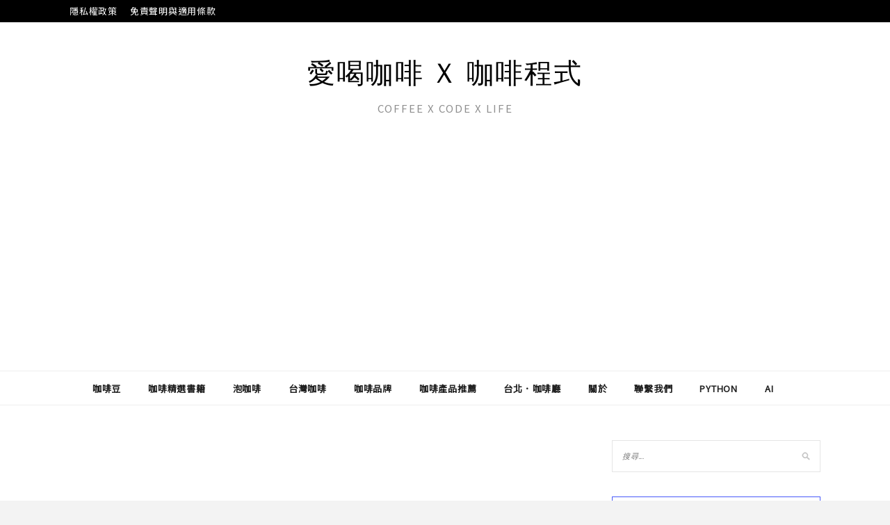

--- FILE ---
content_type: text/html; charset=UTF-8
request_url: https://lovedrinkcafe.com/agf-maxim/
body_size: 24597
content:
<!DOCTYPE html>
<html lang="zh-TW"
	prefix="og: https://ogp.me/ns#" >
<head>
<meta charset="UTF-8">
<meta name="viewport" content="width=device-width, initial-scale=1">
<link rel="profile" href="http://gmpg.org/xfn/11">

<title>【2020好評推薦】AGF MAXIM 難分難捨的好滋味 | 愛喝咖啡 Ｘ 咖啡程式</title>

		<!-- All in One SEO 4.1.1.1 -->
		<meta name="description" content="想必在各大超市對AGF MAXIM系列並不陌生，一系列由 原研哉（はら けんや）先生設計小巧的瓶身，精緻的外觀吸引了不少人的目光，不過到底自己適合哪一款呢，下面評析就讓我們一一看下去吧！"/>
		<meta name="msvalidate.01" content="83D2DA42971C8FAB0C364D0D17109B1E" />
		<meta name="keywords" content="agf maxim,即溶咖啡" />
		<link rel="canonical" href="https://lovedrinkcafe.com/agf-maxim/" />
		<meta property="og:site_name" content="愛喝咖啡 X 咖啡程式" />
		<meta property="og:type" content="article" />
		<meta property="og:title" content="【2020好評推薦】AGF MAXIM 難分難捨的好滋味 | 愛喝咖啡 Ｘ 咖啡程式" />
		<meta property="og:description" content="想必在各大超市對AGF MAXIM系列並不陌生，一系列由 原研哉（はら けんや）先生設計小巧的瓶身，精緻的外觀吸引了不少人的目光，不過到底自己適合哪一款呢，下面評析就讓我們一一看下去吧！" />
		<meta property="og:url" content="https://lovedrinkcafe.com/agf-maxim/" />
		<meta property="og:image" content="https://lovedrinkcafe.com/wp-content/uploads/2020/06/Untitled.png" />
		<meta property="og:image:secure_url" content="https://lovedrinkcafe.com/wp-content/uploads/2020/06/Untitled.png" />
		<meta property="og:image:width" content="1000" />
		<meta property="og:image:height" content="1000" />
		<meta property="article:published_time" content="2021-05-30T18:44:05Z" />
		<meta property="article:modified_time" content="2021-05-30T18:44:05Z" />
		<meta name="twitter:card" content="summary" />
		<meta name="twitter:domain" content="lovedrinkcafe.com" />
		<meta name="twitter:title" content="【2020好評推薦】AGF MAXIM 難分難捨的好滋味 | 愛喝咖啡 Ｘ 咖啡程式" />
		<meta name="twitter:description" content="想必在各大超市對AGF MAXIM系列並不陌生，一系列由 原研哉（はら けんや）先生設計小巧的瓶身，精緻的外觀吸引了不少人的目光，不過到底自己適合哪一款呢，下面評析就讓我們一一看下去吧！" />
		<meta name="twitter:image" content="https://lovedrinkcafe.com/wp-content/uploads/2020/06/Untitled.png" />
		<script type="application/ld+json" class="aioseo-schema">
			{"@context":"https:\/\/schema.org","@graph":[{"@type":"WebSite","@id":"https:\/\/lovedrinkcafe.com\/#website","url":"https:\/\/lovedrinkcafe.com\/","name":"\u611b\u559d\u5496\u5561 \uff38 \u5496\u5561\u7a0b\u5f0f","description":"coffee x Code x Life","publisher":{"@id":"https:\/\/lovedrinkcafe.com\/#organization"}},{"@type":"Organization","@id":"https:\/\/lovedrinkcafe.com\/#organization","name":"\u611b\u559d\u5496\u5561 \uff38 \u5496\u5561\u7a0b\u5f0f","url":"https:\/\/lovedrinkcafe.com\/"},{"@type":"BreadcrumbList","@id":"https:\/\/lovedrinkcafe.com\/agf-maxim\/#breadcrumblist","itemListElement":[{"@type":"ListItem","@id":"https:\/\/lovedrinkcafe.com\/#listItem","position":"1","item":{"@id":"https:\/\/lovedrinkcafe.com\/#item","name":"\u4e3b\u9801","description":"\u6b61\u8fce\u4f86\u5230 \u611b\u559d\u5496\u5561\uff5c\u5496\u5561\u65b0\u624b\u6751\uff0c\u9019\u88e1\u5206\u4eab\u5404\u5f0f\u5404\u6a23\u5496\u5561\u77e5\u8b58\uff0c\u8b93\u66f4\u591a\u4eba\u53ef\u4ee5\u66f4\u8f15\u9b06\u7684\u5165\u9580\u5496\u5561\u7684\u4e16\u754c\uff0c\u5305\u542b\u5496\u5561\u8c46\u7684\u7522\u5730\uff0c\u70d8\u7119\uff0c\u624b\u6c96\uff0c\u5496\u5561\u5668\u6750\u7b49\u7b49\uff0c\u90fd\u5e36\u8457\u5404\u4f4d\u4e00\u4e00\u4e86\u89e3","url":"https:\/\/lovedrinkcafe.com\/"},"nextItem":"https:\/\/lovedrinkcafe.com\/agf-maxim\/#listItem"},{"@type":"ListItem","@id":"https:\/\/lovedrinkcafe.com\/agf-maxim\/#listItem","position":"2","item":{"@id":"https:\/\/lovedrinkcafe.com\/agf-maxim\/#item","name":"\u30102020\u597d\u8a55\u63a8\u85a6\u3011AGF MAXIM \u96e3\u5206\u96e3\u6368\u7684\u597d\u6ecb\u5473","description":"\u60f3\u5fc5\u5728\u5404\u5927\u8d85\u5e02\u5c0dAGF MAXIM\u7cfb\u5217\u4e26\u4e0d\u964c\u751f\uff0c\u4e00\u7cfb\u5217\u7531 \u539f\u7814\u54c9\uff08\u306f\u3089 \u3051\u3093\u3084\uff09\u5148\u751f\u8a2d\u8a08\u5c0f\u5de7\u7684\u74f6\u8eab\uff0c\u7cbe\u7dfb\u7684\u5916\u89c0\u5438\u5f15\u4e86\u4e0d\u5c11\u4eba\u7684\u76ee\u5149\uff0c\u4e0d\u904e\u5230\u5e95\u81ea\u5df1\u9069\u5408\u54ea\u4e00\u6b3e\u5462\uff0c\u4e0b\u9762\u8a55\u6790\u5c31\u8b93\u6211\u5011\u4e00\u4e00\u770b\u4e0b\u53bb\u5427\uff01","url":"https:\/\/lovedrinkcafe.com\/agf-maxim\/"},"previousItem":"https:\/\/lovedrinkcafe.com\/#listItem"}]},{"@type":"Person","@id":"https:\/\/lovedrinkcafe.com\/author\/admin\/#author","url":"https:\/\/lovedrinkcafe.com\/author\/admin\/","name":"Joy","image":{"@type":"ImageObject","@id":"https:\/\/lovedrinkcafe.com\/agf-maxim\/#authorImage","url":"https:\/\/secure.gravatar.com\/avatar\/b1baef0fcac8c107d29fb02f125451ca?s=96&d=mm&r=g","width":"96","height":"96","caption":"Joy"}},{"@type":"WebPage","@id":"https:\/\/lovedrinkcafe.com\/agf-maxim\/#webpage","url":"https:\/\/lovedrinkcafe.com\/agf-maxim\/","name":"\u30102020\u597d\u8a55\u63a8\u85a6\u3011AGF MAXIM \u96e3\u5206\u96e3\u6368\u7684\u597d\u6ecb\u5473 | \u611b\u559d\u5496\u5561 \uff38 \u5496\u5561\u7a0b\u5f0f","description":"\u60f3\u5fc5\u5728\u5404\u5927\u8d85\u5e02\u5c0dAGF MAXIM\u7cfb\u5217\u4e26\u4e0d\u964c\u751f\uff0c\u4e00\u7cfb\u5217\u7531 \u539f\u7814\u54c9\uff08\u306f\u3089 \u3051\u3093\u3084\uff09\u5148\u751f\u8a2d\u8a08\u5c0f\u5de7\u7684\u74f6\u8eab\uff0c\u7cbe\u7dfb\u7684\u5916\u89c0\u5438\u5f15\u4e86\u4e0d\u5c11\u4eba\u7684\u76ee\u5149\uff0c\u4e0d\u904e\u5230\u5e95\u81ea\u5df1\u9069\u5408\u54ea\u4e00\u6b3e\u5462\uff0c\u4e0b\u9762\u8a55\u6790\u5c31\u8b93\u6211\u5011\u4e00\u4e00\u770b\u4e0b\u53bb\u5427\uff01","inLanguage":"zh-TW","isPartOf":{"@id":"https:\/\/lovedrinkcafe.com\/#website"},"breadcrumb":{"@id":"https:\/\/lovedrinkcafe.com\/agf-maxim\/#breadcrumblist"},"author":"https:\/\/lovedrinkcafe.com\/agf-maxim\/#author","creator":"https:\/\/lovedrinkcafe.com\/agf-maxim\/#author","image":{"@type":"ImageObject","@id":"https:\/\/lovedrinkcafe.com\/#mainImage","url":"https:\/\/lovedrinkcafe.com\/wp-content\/uploads\/2020\/06\/Untitled.png","width":"1000","height":"1000"},"primaryImageOfPage":{"@id":"https:\/\/lovedrinkcafe.com\/agf-maxim\/#mainImage"},"datePublished":"2020-06-10T14:35:51+08:00","dateModified":"2021-05-31T02:44:05+08:00"},{"@type":"Article","@id":"https:\/\/lovedrinkcafe.com\/agf-maxim\/#article","name":"\u30102020\u597d\u8a55\u63a8\u85a6\u3011AGF MAXIM \u96e3\u5206\u96e3\u6368\u7684\u597d\u6ecb\u5473 | \u611b\u559d\u5496\u5561 \uff38 \u5496\u5561\u7a0b\u5f0f","description":"\u60f3\u5fc5\u5728\u5404\u5927\u8d85\u5e02\u5c0dAGF MAXIM\u7cfb\u5217\u4e26\u4e0d\u964c\u751f\uff0c\u4e00\u7cfb\u5217\u7531 \u539f\u7814\u54c9\uff08\u306f\u3089 \u3051\u3093\u3084\uff09\u5148\u751f\u8a2d\u8a08\u5c0f\u5de7\u7684\u74f6\u8eab\uff0c\u7cbe\u7dfb\u7684\u5916\u89c0\u5438\u5f15\u4e86\u4e0d\u5c11\u4eba\u7684\u76ee\u5149\uff0c\u4e0d\u904e\u5230\u5e95\u81ea\u5df1\u9069\u5408\u54ea\u4e00\u6b3e\u5462\uff0c\u4e0b\u9762\u8a55\u6790\u5c31\u8b93\u6211\u5011\u4e00\u4e00\u770b\u4e0b\u53bb\u5427\uff01","headline":"\u30102020\u597d\u8a55\u63a8\u85a6\u3011AGF MAXIM \u96e3\u5206\u96e3\u6368\u7684\u597d\u6ecb\u5473","author":{"@id":"https:\/\/lovedrinkcafe.com\/author\/admin\/#author"},"publisher":{"@id":"https:\/\/lovedrinkcafe.com\/#organization"},"datePublished":"2020-06-10T14:35:51+08:00","dateModified":"2021-05-31T02:44:05+08:00","commentCount":"24","articleSection":"\u5496\u5561\u54c1\u724c, \u5373\u6eb6\u5496\u5561","mainEntityOfPage":{"@id":"https:\/\/lovedrinkcafe.com\/agf-maxim\/#webpage"},"isPartOf":{"@id":"https:\/\/lovedrinkcafe.com\/agf-maxim\/#webpage"},"image":{"@type":"ImageObject","@id":"https:\/\/lovedrinkcafe.com\/#articleImage","url":"https:\/\/lovedrinkcafe.com\/wp-content\/uploads\/2020\/06\/Untitled.png","width":"1000","height":"1000"}}]}
		</script>
		<!-- All in One SEO -->

<link rel='dns-prefetch' href='//fonts.googleapis.com' />
<link rel="alternate" type="application/rss+xml" title="訂閱《愛喝咖啡 Ｘ 咖啡程式》&raquo; 資訊提供" href="https://lovedrinkcafe.com/feed/" />
<link rel="alternate" type="application/rss+xml" title="訂閱《愛喝咖啡 Ｘ 咖啡程式》&raquo; 留言的資訊提供" href="https://lovedrinkcafe.com/comments/feed/" />
<link rel="alternate" type="application/rss+xml" title="訂閱《愛喝咖啡 Ｘ 咖啡程式 》&raquo;〈【2020好評推薦】AGF MAXIM 難分難捨的好滋味〉留言的資訊提供" href="https://lovedrinkcafe.com/agf-maxim/feed/" />
		<!-- This site uses the Google Analytics by MonsterInsights plugin v8.14.1 - Using Analytics tracking - https://www.monsterinsights.com/ -->
							<script src="//www.googletagmanager.com/gtag/js?id=G-K3G6E1G2FR"  data-cfasync="false" data-wpfc-render="false" type="text/javascript" async></script>
			<script data-cfasync="false" data-wpfc-render="false" type="text/javascript">
				var mi_version = '8.14.1';
				var mi_track_user = true;
				var mi_no_track_reason = '';
				
								var disableStrs = [
										'ga-disable-G-K3G6E1G2FR',
														];

				/* Function to detect opted out users */
				function __gtagTrackerIsOptedOut() {
					for (var index = 0; index < disableStrs.length; index++) {
						if (document.cookie.indexOf(disableStrs[index] + '=true') > -1) {
							return true;
						}
					}

					return false;
				}

				/* Disable tracking if the opt-out cookie exists. */
				if (__gtagTrackerIsOptedOut()) {
					for (var index = 0; index < disableStrs.length; index++) {
						window[disableStrs[index]] = true;
					}
				}

				/* Opt-out function */
				function __gtagTrackerOptout() {
					for (var index = 0; index < disableStrs.length; index++) {
						document.cookie = disableStrs[index] + '=true; expires=Thu, 31 Dec 2099 23:59:59 UTC; path=/';
						window[disableStrs[index]] = true;
					}
				}

				if ('undefined' === typeof gaOptout) {
					function gaOptout() {
						__gtagTrackerOptout();
					}
				}
								window.dataLayer = window.dataLayer || [];

				window.MonsterInsightsDualTracker = {
					helpers: {},
					trackers: {},
				};
				if (mi_track_user) {
					function __gtagDataLayer() {
						dataLayer.push(arguments);
					}

					function __gtagTracker(type, name, parameters) {
						if (!parameters) {
							parameters = {};
						}

						if (parameters.send_to) {
							__gtagDataLayer.apply(null, arguments);
							return;
						}

						if (type === 'event') {
														parameters.send_to = monsterinsights_frontend.v4_id;
							var hookName = name;
							if (typeof parameters['event_category'] !== 'undefined') {
								hookName = parameters['event_category'] + ':' + name;
							}

							if (typeof MonsterInsightsDualTracker.trackers[hookName] !== 'undefined') {
								MonsterInsightsDualTracker.trackers[hookName](parameters);
							} else {
								__gtagDataLayer('event', name, parameters);
							}
							
													} else {
							__gtagDataLayer.apply(null, arguments);
						}
					}

					__gtagTracker('js', new Date());
					__gtagTracker('set', {
						'developer_id.dZGIzZG': true,
											});
										__gtagTracker('config', 'G-K3G6E1G2FR', {"forceSSL":"true","link_attribution":"true"} );
															window.gtag = __gtagTracker;										(function () {
						/* https://developers.google.com/analytics/devguides/collection/analyticsjs/ */
						/* ga and __gaTracker compatibility shim. */
						var noopfn = function () {
							return null;
						};
						var newtracker = function () {
							return new Tracker();
						};
						var Tracker = function () {
							return null;
						};
						var p = Tracker.prototype;
						p.get = noopfn;
						p.set = noopfn;
						p.send = function () {
							var args = Array.prototype.slice.call(arguments);
							args.unshift('send');
							__gaTracker.apply(null, args);
						};
						var __gaTracker = function () {
							var len = arguments.length;
							if (len === 0) {
								return;
							}
							var f = arguments[len - 1];
							if (typeof f !== 'object' || f === null || typeof f.hitCallback !== 'function') {
								if ('send' === arguments[0]) {
									var hitConverted, hitObject = false, action;
									if ('event' === arguments[1]) {
										if ('undefined' !== typeof arguments[3]) {
											hitObject = {
												'eventAction': arguments[3],
												'eventCategory': arguments[2],
												'eventLabel': arguments[4],
												'value': arguments[5] ? arguments[5] : 1,
											}
										}
									}
									if ('pageview' === arguments[1]) {
										if ('undefined' !== typeof arguments[2]) {
											hitObject = {
												'eventAction': 'page_view',
												'page_path': arguments[2],
											}
										}
									}
									if (typeof arguments[2] === 'object') {
										hitObject = arguments[2];
									}
									if (typeof arguments[5] === 'object') {
										Object.assign(hitObject, arguments[5]);
									}
									if ('undefined' !== typeof arguments[1].hitType) {
										hitObject = arguments[1];
										if ('pageview' === hitObject.hitType) {
											hitObject.eventAction = 'page_view';
										}
									}
									if (hitObject) {
										action = 'timing' === arguments[1].hitType ? 'timing_complete' : hitObject.eventAction;
										hitConverted = mapArgs(hitObject);
										__gtagTracker('event', action, hitConverted);
									}
								}
								return;
							}

							function mapArgs(args) {
								var arg, hit = {};
								var gaMap = {
									'eventCategory': 'event_category',
									'eventAction': 'event_action',
									'eventLabel': 'event_label',
									'eventValue': 'event_value',
									'nonInteraction': 'non_interaction',
									'timingCategory': 'event_category',
									'timingVar': 'name',
									'timingValue': 'value',
									'timingLabel': 'event_label',
									'page': 'page_path',
									'location': 'page_location',
									'title': 'page_title',
								};
								for (arg in args) {
																		if (!(!args.hasOwnProperty(arg) || !gaMap.hasOwnProperty(arg))) {
										hit[gaMap[arg]] = args[arg];
									} else {
										hit[arg] = args[arg];
									}
								}
								return hit;
							}

							try {
								f.hitCallback();
							} catch (ex) {
							}
						};
						__gaTracker.create = newtracker;
						__gaTracker.getByName = newtracker;
						__gaTracker.getAll = function () {
							return [];
						};
						__gaTracker.remove = noopfn;
						__gaTracker.loaded = true;
						window['__gaTracker'] = __gaTracker;
					})();
									} else {
										console.log("");
					(function () {
						function __gtagTracker() {
							return null;
						}

						window['__gtagTracker'] = __gtagTracker;
						window['gtag'] = __gtagTracker;
					})();
									}
			</script>
				<!-- / Google Analytics by MonsterInsights -->
		<script type="text/javascript">
window._wpemojiSettings = {"baseUrl":"https:\/\/s.w.org\/images\/core\/emoji\/14.0.0\/72x72\/","ext":".png","svgUrl":"https:\/\/s.w.org\/images\/core\/emoji\/14.0.0\/svg\/","svgExt":".svg","source":{"concatemoji":"https:\/\/lovedrinkcafe.com\/wp-includes\/js\/wp-emoji-release.min.js?ver=6.3.5"}};
/*! This file is auto-generated */
!function(i,n){var o,s,e;function c(e){try{var t={supportTests:e,timestamp:(new Date).valueOf()};sessionStorage.setItem(o,JSON.stringify(t))}catch(e){}}function p(e,t,n){e.clearRect(0,0,e.canvas.width,e.canvas.height),e.fillText(t,0,0);var t=new Uint32Array(e.getImageData(0,0,e.canvas.width,e.canvas.height).data),r=(e.clearRect(0,0,e.canvas.width,e.canvas.height),e.fillText(n,0,0),new Uint32Array(e.getImageData(0,0,e.canvas.width,e.canvas.height).data));return t.every(function(e,t){return e===r[t]})}function u(e,t,n){switch(t){case"flag":return n(e,"\ud83c\udff3\ufe0f\u200d\u26a7\ufe0f","\ud83c\udff3\ufe0f\u200b\u26a7\ufe0f")?!1:!n(e,"\ud83c\uddfa\ud83c\uddf3","\ud83c\uddfa\u200b\ud83c\uddf3")&&!n(e,"\ud83c\udff4\udb40\udc67\udb40\udc62\udb40\udc65\udb40\udc6e\udb40\udc67\udb40\udc7f","\ud83c\udff4\u200b\udb40\udc67\u200b\udb40\udc62\u200b\udb40\udc65\u200b\udb40\udc6e\u200b\udb40\udc67\u200b\udb40\udc7f");case"emoji":return!n(e,"\ud83e\udef1\ud83c\udffb\u200d\ud83e\udef2\ud83c\udfff","\ud83e\udef1\ud83c\udffb\u200b\ud83e\udef2\ud83c\udfff")}return!1}function f(e,t,n){var r="undefined"!=typeof WorkerGlobalScope&&self instanceof WorkerGlobalScope?new OffscreenCanvas(300,150):i.createElement("canvas"),a=r.getContext("2d",{willReadFrequently:!0}),o=(a.textBaseline="top",a.font="600 32px Arial",{});return e.forEach(function(e){o[e]=t(a,e,n)}),o}function t(e){var t=i.createElement("script");t.src=e,t.defer=!0,i.head.appendChild(t)}"undefined"!=typeof Promise&&(o="wpEmojiSettingsSupports",s=["flag","emoji"],n.supports={everything:!0,everythingExceptFlag:!0},e=new Promise(function(e){i.addEventListener("DOMContentLoaded",e,{once:!0})}),new Promise(function(t){var n=function(){try{var e=JSON.parse(sessionStorage.getItem(o));if("object"==typeof e&&"number"==typeof e.timestamp&&(new Date).valueOf()<e.timestamp+604800&&"object"==typeof e.supportTests)return e.supportTests}catch(e){}return null}();if(!n){if("undefined"!=typeof Worker&&"undefined"!=typeof OffscreenCanvas&&"undefined"!=typeof URL&&URL.createObjectURL&&"undefined"!=typeof Blob)try{var e="postMessage("+f.toString()+"("+[JSON.stringify(s),u.toString(),p.toString()].join(",")+"));",r=new Blob([e],{type:"text/javascript"}),a=new Worker(URL.createObjectURL(r),{name:"wpTestEmojiSupports"});return void(a.onmessage=function(e){c(n=e.data),a.terminate(),t(n)})}catch(e){}c(n=f(s,u,p))}t(n)}).then(function(e){for(var t in e)n.supports[t]=e[t],n.supports.everything=n.supports.everything&&n.supports[t],"flag"!==t&&(n.supports.everythingExceptFlag=n.supports.everythingExceptFlag&&n.supports[t]);n.supports.everythingExceptFlag=n.supports.everythingExceptFlag&&!n.supports.flag,n.DOMReady=!1,n.readyCallback=function(){n.DOMReady=!0}}).then(function(){return e}).then(function(){var e;n.supports.everything||(n.readyCallback(),(e=n.source||{}).concatemoji?t(e.concatemoji):e.wpemoji&&e.twemoji&&(t(e.twemoji),t(e.wpemoji)))}))}((window,document),window._wpemojiSettings);
</script>
<style type="text/css">
img.wp-smiley,
img.emoji {
	display: inline !important;
	border: none !important;
	box-shadow: none !important;
	height: 1em !important;
	width: 1em !important;
	margin: 0 0.07em !important;
	vertical-align: -0.1em !important;
	background: none !important;
	padding: 0 !important;
}
</style>
	<link rel='stylesheet' id='wp-block-library-css' href='https://lovedrinkcafe.com/wp-includes/css/dist/block-library/style.min.css?ver=6.3.5' type='text/css' media='all' />
<style id='classic-theme-styles-inline-css' type='text/css'>
/*! This file is auto-generated */
.wp-block-button__link{color:#fff;background-color:#32373c;border-radius:9999px;box-shadow:none;text-decoration:none;padding:calc(.667em + 2px) calc(1.333em + 2px);font-size:1.125em}.wp-block-file__button{background:#32373c;color:#fff;text-decoration:none}
</style>
<style id='global-styles-inline-css' type='text/css'>
body{--wp--preset--color--black: #000000;--wp--preset--color--cyan-bluish-gray: #abb8c3;--wp--preset--color--white: #ffffff;--wp--preset--color--pale-pink: #f78da7;--wp--preset--color--vivid-red: #cf2e2e;--wp--preset--color--luminous-vivid-orange: #ff6900;--wp--preset--color--luminous-vivid-amber: #fcb900;--wp--preset--color--light-green-cyan: #7bdcb5;--wp--preset--color--vivid-green-cyan: #00d084;--wp--preset--color--pale-cyan-blue: #8ed1fc;--wp--preset--color--vivid-cyan-blue: #0693e3;--wp--preset--color--vivid-purple: #9b51e0;--wp--preset--gradient--vivid-cyan-blue-to-vivid-purple: linear-gradient(135deg,rgba(6,147,227,1) 0%,rgb(155,81,224) 100%);--wp--preset--gradient--light-green-cyan-to-vivid-green-cyan: linear-gradient(135deg,rgb(122,220,180) 0%,rgb(0,208,130) 100%);--wp--preset--gradient--luminous-vivid-amber-to-luminous-vivid-orange: linear-gradient(135deg,rgba(252,185,0,1) 0%,rgba(255,105,0,1) 100%);--wp--preset--gradient--luminous-vivid-orange-to-vivid-red: linear-gradient(135deg,rgba(255,105,0,1) 0%,rgb(207,46,46) 100%);--wp--preset--gradient--very-light-gray-to-cyan-bluish-gray: linear-gradient(135deg,rgb(238,238,238) 0%,rgb(169,184,195) 100%);--wp--preset--gradient--cool-to-warm-spectrum: linear-gradient(135deg,rgb(74,234,220) 0%,rgb(151,120,209) 20%,rgb(207,42,186) 40%,rgb(238,44,130) 60%,rgb(251,105,98) 80%,rgb(254,248,76) 100%);--wp--preset--gradient--blush-light-purple: linear-gradient(135deg,rgb(255,206,236) 0%,rgb(152,150,240) 100%);--wp--preset--gradient--blush-bordeaux: linear-gradient(135deg,rgb(254,205,165) 0%,rgb(254,45,45) 50%,rgb(107,0,62) 100%);--wp--preset--gradient--luminous-dusk: linear-gradient(135deg,rgb(255,203,112) 0%,rgb(199,81,192) 50%,rgb(65,88,208) 100%);--wp--preset--gradient--pale-ocean: linear-gradient(135deg,rgb(255,245,203) 0%,rgb(182,227,212) 50%,rgb(51,167,181) 100%);--wp--preset--gradient--electric-grass: linear-gradient(135deg,rgb(202,248,128) 0%,rgb(113,206,126) 100%);--wp--preset--gradient--midnight: linear-gradient(135deg,rgb(2,3,129) 0%,rgb(40,116,252) 100%);--wp--preset--font-size--small: 13px;--wp--preset--font-size--medium: 20px;--wp--preset--font-size--large: 36px;--wp--preset--font-size--x-large: 42px;--wp--preset--spacing--20: 0.44rem;--wp--preset--spacing--30: 0.67rem;--wp--preset--spacing--40: 1rem;--wp--preset--spacing--50: 1.5rem;--wp--preset--spacing--60: 2.25rem;--wp--preset--spacing--70: 3.38rem;--wp--preset--spacing--80: 5.06rem;--wp--preset--shadow--natural: 6px 6px 9px rgba(0, 0, 0, 0.2);--wp--preset--shadow--deep: 12px 12px 50px rgba(0, 0, 0, 0.4);--wp--preset--shadow--sharp: 6px 6px 0px rgba(0, 0, 0, 0.2);--wp--preset--shadow--outlined: 6px 6px 0px -3px rgba(255, 255, 255, 1), 6px 6px rgba(0, 0, 0, 1);--wp--preset--shadow--crisp: 6px 6px 0px rgba(0, 0, 0, 1);}:where(.is-layout-flex){gap: 0.5em;}:where(.is-layout-grid){gap: 0.5em;}body .is-layout-flow > .alignleft{float: left;margin-inline-start: 0;margin-inline-end: 2em;}body .is-layout-flow > .alignright{float: right;margin-inline-start: 2em;margin-inline-end: 0;}body .is-layout-flow > .aligncenter{margin-left: auto !important;margin-right: auto !important;}body .is-layout-constrained > .alignleft{float: left;margin-inline-start: 0;margin-inline-end: 2em;}body .is-layout-constrained > .alignright{float: right;margin-inline-start: 2em;margin-inline-end: 0;}body .is-layout-constrained > .aligncenter{margin-left: auto !important;margin-right: auto !important;}body .is-layout-constrained > :where(:not(.alignleft):not(.alignright):not(.alignfull)){max-width: var(--wp--style--global--content-size);margin-left: auto !important;margin-right: auto !important;}body .is-layout-constrained > .alignwide{max-width: var(--wp--style--global--wide-size);}body .is-layout-flex{display: flex;}body .is-layout-flex{flex-wrap: wrap;align-items: center;}body .is-layout-flex > *{margin: 0;}body .is-layout-grid{display: grid;}body .is-layout-grid > *{margin: 0;}:where(.wp-block-columns.is-layout-flex){gap: 2em;}:where(.wp-block-columns.is-layout-grid){gap: 2em;}:where(.wp-block-post-template.is-layout-flex){gap: 1.25em;}:where(.wp-block-post-template.is-layout-grid){gap: 1.25em;}.has-black-color{color: var(--wp--preset--color--black) !important;}.has-cyan-bluish-gray-color{color: var(--wp--preset--color--cyan-bluish-gray) !important;}.has-white-color{color: var(--wp--preset--color--white) !important;}.has-pale-pink-color{color: var(--wp--preset--color--pale-pink) !important;}.has-vivid-red-color{color: var(--wp--preset--color--vivid-red) !important;}.has-luminous-vivid-orange-color{color: var(--wp--preset--color--luminous-vivid-orange) !important;}.has-luminous-vivid-amber-color{color: var(--wp--preset--color--luminous-vivid-amber) !important;}.has-light-green-cyan-color{color: var(--wp--preset--color--light-green-cyan) !important;}.has-vivid-green-cyan-color{color: var(--wp--preset--color--vivid-green-cyan) !important;}.has-pale-cyan-blue-color{color: var(--wp--preset--color--pale-cyan-blue) !important;}.has-vivid-cyan-blue-color{color: var(--wp--preset--color--vivid-cyan-blue) !important;}.has-vivid-purple-color{color: var(--wp--preset--color--vivid-purple) !important;}.has-black-background-color{background-color: var(--wp--preset--color--black) !important;}.has-cyan-bluish-gray-background-color{background-color: var(--wp--preset--color--cyan-bluish-gray) !important;}.has-white-background-color{background-color: var(--wp--preset--color--white) !important;}.has-pale-pink-background-color{background-color: var(--wp--preset--color--pale-pink) !important;}.has-vivid-red-background-color{background-color: var(--wp--preset--color--vivid-red) !important;}.has-luminous-vivid-orange-background-color{background-color: var(--wp--preset--color--luminous-vivid-orange) !important;}.has-luminous-vivid-amber-background-color{background-color: var(--wp--preset--color--luminous-vivid-amber) !important;}.has-light-green-cyan-background-color{background-color: var(--wp--preset--color--light-green-cyan) !important;}.has-vivid-green-cyan-background-color{background-color: var(--wp--preset--color--vivid-green-cyan) !important;}.has-pale-cyan-blue-background-color{background-color: var(--wp--preset--color--pale-cyan-blue) !important;}.has-vivid-cyan-blue-background-color{background-color: var(--wp--preset--color--vivid-cyan-blue) !important;}.has-vivid-purple-background-color{background-color: var(--wp--preset--color--vivid-purple) !important;}.has-black-border-color{border-color: var(--wp--preset--color--black) !important;}.has-cyan-bluish-gray-border-color{border-color: var(--wp--preset--color--cyan-bluish-gray) !important;}.has-white-border-color{border-color: var(--wp--preset--color--white) !important;}.has-pale-pink-border-color{border-color: var(--wp--preset--color--pale-pink) !important;}.has-vivid-red-border-color{border-color: var(--wp--preset--color--vivid-red) !important;}.has-luminous-vivid-orange-border-color{border-color: var(--wp--preset--color--luminous-vivid-orange) !important;}.has-luminous-vivid-amber-border-color{border-color: var(--wp--preset--color--luminous-vivid-amber) !important;}.has-light-green-cyan-border-color{border-color: var(--wp--preset--color--light-green-cyan) !important;}.has-vivid-green-cyan-border-color{border-color: var(--wp--preset--color--vivid-green-cyan) !important;}.has-pale-cyan-blue-border-color{border-color: var(--wp--preset--color--pale-cyan-blue) !important;}.has-vivid-cyan-blue-border-color{border-color: var(--wp--preset--color--vivid-cyan-blue) !important;}.has-vivid-purple-border-color{border-color: var(--wp--preset--color--vivid-purple) !important;}.has-vivid-cyan-blue-to-vivid-purple-gradient-background{background: var(--wp--preset--gradient--vivid-cyan-blue-to-vivid-purple) !important;}.has-light-green-cyan-to-vivid-green-cyan-gradient-background{background: var(--wp--preset--gradient--light-green-cyan-to-vivid-green-cyan) !important;}.has-luminous-vivid-amber-to-luminous-vivid-orange-gradient-background{background: var(--wp--preset--gradient--luminous-vivid-amber-to-luminous-vivid-orange) !important;}.has-luminous-vivid-orange-to-vivid-red-gradient-background{background: var(--wp--preset--gradient--luminous-vivid-orange-to-vivid-red) !important;}.has-very-light-gray-to-cyan-bluish-gray-gradient-background{background: var(--wp--preset--gradient--very-light-gray-to-cyan-bluish-gray) !important;}.has-cool-to-warm-spectrum-gradient-background{background: var(--wp--preset--gradient--cool-to-warm-spectrum) !important;}.has-blush-light-purple-gradient-background{background: var(--wp--preset--gradient--blush-light-purple) !important;}.has-blush-bordeaux-gradient-background{background: var(--wp--preset--gradient--blush-bordeaux) !important;}.has-luminous-dusk-gradient-background{background: var(--wp--preset--gradient--luminous-dusk) !important;}.has-pale-ocean-gradient-background{background: var(--wp--preset--gradient--pale-ocean) !important;}.has-electric-grass-gradient-background{background: var(--wp--preset--gradient--electric-grass) !important;}.has-midnight-gradient-background{background: var(--wp--preset--gradient--midnight) !important;}.has-small-font-size{font-size: var(--wp--preset--font-size--small) !important;}.has-medium-font-size{font-size: var(--wp--preset--font-size--medium) !important;}.has-large-font-size{font-size: var(--wp--preset--font-size--large) !important;}.has-x-large-font-size{font-size: var(--wp--preset--font-size--x-large) !important;}
.wp-block-navigation a:where(:not(.wp-element-button)){color: inherit;}
:where(.wp-block-post-template.is-layout-flex){gap: 1.25em;}:where(.wp-block-post-template.is-layout-grid){gap: 1.25em;}
:where(.wp-block-columns.is-layout-flex){gap: 2em;}:where(.wp-block-columns.is-layout-grid){gap: 2em;}
.wp-block-pullquote{font-size: 1.5em;line-height: 1.6;}
</style>
<link rel='stylesheet' id='contact-form-7-css' href='https://lovedrinkcafe.com/wp-content/plugins/contact-form-7/includes/css/styles.css?ver=5.4.1' type='text/css' media='all' />
<link rel='stylesheet' id='ez-icomoon-css' href='https://lovedrinkcafe.com/wp-content/plugins/easy-table-of-contents/vendor/icomoon/style.min.css?ver=2.0.17' type='text/css' media='all' />
<link rel='stylesheet' id='ez-toc-css' href='https://lovedrinkcafe.com/wp-content/plugins/easy-table-of-contents/assets/css/screen.min.css?ver=2.0.17' type='text/css' media='all' />
<style id='ez-toc-inline-css' type='text/css'>
div#ez-toc-container p.ez-toc-title {font-size: 100%;}div#ez-toc-container p.ez-toc-title {font-weight: 400;}div#ez-toc-container ul li {font-size: 90%;}
</style>
<link rel='stylesheet' id='zthemes-googlefonts-css' href='https://fonts.googleapis.com/css?family=Lato%3A400%2C400i%2C700%7CMontserrat%3A400%2C400i%2C500%2C600%2C700&#038;subset=latin%2Clatin-ext' type='text/css' media='all' />
<link rel='stylesheet' id='kokoro-style-css' href='https://lovedrinkcafe.com/wp-content/themes/kokoro/style.css?ver=6.3.5' type='text/css' media='all' />
<style id='kokoro-style-inline-css' type='text/css'>

a {
    color: #485af9;
}
.entry-cate a {
	background-color: #485af9;
}
.widget-title {
	border-color: #485af9;
}
.entry-tags a:hover {
	background-color: #485af9;
}
time.entry-date:hover{
  color: #485af9;
}
.entry-more a:hover {
  background-color: #485af9;
  border-color: #485af9;
}


</style>
<link rel='stylesheet' id='kokoro-font-awesome-css-css' href='https://lovedrinkcafe.com/wp-content/themes/kokoro/css/font-awesome.min.css?ver=6.3.5' type='text/css' media='all' />
<script type='text/javascript' src='https://lovedrinkcafe.com/wp-content/plugins/google-analytics-for-wordpress/assets/js/frontend-gtag.min.js?ver=8.14.1' id='monsterinsights-frontend-script-js'></script>
<script data-cfasync="false" data-wpfc-render="false" type="text/javascript" id='monsterinsights-frontend-script-js-extra'>/* <![CDATA[ */
var monsterinsights_frontend = {"js_events_tracking":"true","download_extensions":"doc,pdf,ppt,zip,xls,docx,pptx,xlsx","inbound_paths":"[]","home_url":"https:\/\/lovedrinkcafe.com","hash_tracking":"false","ua":"","v4_id":"G-K3G6E1G2FR"};/* ]]> */
</script>
<script type='text/javascript' src='https://lovedrinkcafe.com/wp-includes/js/jquery/jquery.min.js?ver=3.7.0' id='jquery-core-js'></script>
<script type='text/javascript' src='https://lovedrinkcafe.com/wp-includes/js/jquery/jquery-migrate.min.js?ver=3.4.1' id='jquery-migrate-js'></script>
<script type='text/javascript' id='wp-table-builder-js-extra'>
/* <![CDATA[ */
var WptbFrontendData = {"stylePass":{"stylesheets":{"wp-table-builder-css":"https:\/\/lovedrinkcafe.com\/wp-content\/plugins\/wp-table-builder\/inc\/frontend\/css\/wp-table-builder-frontend.css?version=1.3.4"}},"generalStyles":""};
/* ]]> */
</script>
<script type='text/javascript' src='https://lovedrinkcafe.com/wp-content/plugins/wp-table-builder/inc/frontend/js/wp-table-builder-frontend.js?ver=1.3.4' id='wp-table-builder-js'></script>
<link rel="https://api.w.org/" href="https://lovedrinkcafe.com/wp-json/" /><link rel="alternate" type="application/json" href="https://lovedrinkcafe.com/wp-json/wp/v2/posts/724" /><link rel="EditURI" type="application/rsd+xml" title="RSD" href="https://lovedrinkcafe.com/xmlrpc.php?rsd" />
<meta name="generator" content="WordPress 6.3.5" />
<link rel='shortlink' href='https://lovedrinkcafe.com/?p=724' />
<link rel="alternate" type="application/json+oembed" href="https://lovedrinkcafe.com/wp-json/oembed/1.0/embed?url=https%3A%2F%2Flovedrinkcafe.com%2Fagf-maxim%2F" />
<link rel="alternate" type="text/xml+oembed" href="https://lovedrinkcafe.com/wp-json/oembed/1.0/embed?url=https%3A%2F%2Flovedrinkcafe.com%2Fagf-maxim%2F&#038;format=xml" />
<style id="wplmi-inline-css" type="text/css"> span.wplmi-user-avatar { width: 16px;display: inline-block !important;flex-shrink: 0; } img.wplmi-elementor-avatar { border-radius: 100%;margin-right: 3px; } 
.post-last-modified, .page-last-modified
{
background-color: gray;
color: #fff;
text-align: center;
-moz-border-radius: 5px;
-webkit-border-radius: 5px;
-o-border-radius: 5px;
border-radius: 5px;
border-spacing: 15px;
padding: 3px;
opacity: 0.5;
}
</style>
    <script>
          window.onload = function() {
            var links = document.links;
            for (var i = 0, linksLength = links.length; i < linksLength; i++) {
              if (links[i].hostname != window.location.hostname) {
                links[i].target = '_blank';
              }
            }
          }
    </script>
<!-- Global site tag (gtag.js) - Google Analytics -->
<script async src="https://www.googletagmanager.com/gtag/js?id=3438673138"></script>
<script>
  window.dataLayer = window.dataLayer || [];
  function gtag(){window.dataLayer.push(arguments);}
  gtag('js', new Date());

  gtag('config', '3438673138');
</script>
    <style>
        @import url('https://fonts.googleapis.com/css?family=Noto+Sans+TC');
        body {font-family: 'Noto Sans TC', sans-serif;}/*思源黑體*/
                                 
        .entry-content h2
        {
            background-color:#eeeeee; /* 背景顏色 #eeeeee */
            border-left:5px solid orange; /*左側框線寬度(5px)、顏色(green)*/
            padding:5px;/*內距(5px)*/
            vertical-align:middle; /*垂直置中*/
            font-weight:bold; /*粗體*/
        }
                                 
        .entry-content h3
        {
            color: #ff5050; /*文字顏色*/
            font-weight:bold; /*粗體*/
         
        }
                                 
        .entry-content h4
        {
            color: #933fff; /*文字顏色*/
            font-weight:bold; /*粗體*/
        }
                                 
    </style>
    <style>
        .step{
		color: black;
		opacity: 0.7;
        font-weight: 400;
        font-style: normal;
        font-size: 1rem;
        background-color: #cececeb5;
        padding: 10px 30px;
        display: inline-block;
        margin: 20px 0;
        text-transform: uppercase;
        font-weight:bold;
        }
    </style>
		<script>
			document.documentElement.className = document.documentElement.className.replace( 'no-js', 'js' );
		</script>
				<style>
			.no-js img.lazyload { display: none; }
			figure.wp-block-image img.lazyloading { min-width: 150px; }
							.lazyload, .lazyloading { opacity: 0; }
				.lazyloaded {
					opacity: 1;
					transition: opacity 400ms;
					transition-delay: 0ms;
				}
					</style>
		<!-- Analytics by WP-Statistics v13.0.8 - http://wp-statistics.com/ -->
<script>var WP_Statistics_http = new XMLHttpRequest();WP_Statistics_http.open('GET', 'https://lovedrinkcafe.com/wp-json/wp-statistics/v2/hit?_=1768641913&_wpnonce=ba80f8e9b2&wp_statistics_hit_rest=yes&browser=未知&platform=未知&version=未知&referred=https://lovedrinkcafe.com&ip=18.223.22.89&exclusion_match=yes&exclusion_reason=CrawlerDetect&ua=Mozilla/5.0 (Macintosh; Intel Mac OS X 10_15_7) AppleWebKit/537.36 (KHTML, like Gecko) Chrome/131.0.0.0 Safari/537.36; ClaudeBot/1.0; +claudebot@anthropic.com)&track_all=1&timestamp=1768670713&current_page_type=post&current_page_id=724&search_query&page_uri=/agf-maxim/&user_id=0', true);WP_Statistics_http.setRequestHeader("Content-Type", "application/json;charset=UTF-8");WP_Statistics_http.send(null);</script>
<link rel="pingback" href="https://lovedrinkcafe.com/xmlrpc.php"><link rel="icon" href="https://lovedrinkcafe.com/wp-content/uploads/2020/11/cropped-D8D44061-1F2A-439C-8A84-77263A3446E7-2-32x32.jpeg" sizes="32x32" />
<link rel="icon" href="https://lovedrinkcafe.com/wp-content/uploads/2020/11/cropped-D8D44061-1F2A-439C-8A84-77263A3446E7-2-192x192.jpeg" sizes="192x192" />
<link rel="apple-touch-icon" href="https://lovedrinkcafe.com/wp-content/uploads/2020/11/cropped-D8D44061-1F2A-439C-8A84-77263A3446E7-2-180x180.jpeg" />
<meta name="msapplication-TileImage" content="https://lovedrinkcafe.com/wp-content/uploads/2020/11/cropped-D8D44061-1F2A-439C-8A84-77263A3446E7-2-270x270.jpeg" />
		<style type="text/css" id="wp-custom-css">
			.menu li a {
	font-size: 13px;
}
p.site-description {
	font-size: 15px;
}
body{
	font-size: 17px;
}		</style>
		<style id="wpforms-css-vars-root">
				:root {
					--wpforms-field-border-radius: 3px;
--wpforms-field-background-color: #ffffff;
--wpforms-field-border-color: rgba( 0, 0, 0, 0.25 );
--wpforms-field-text-color: rgba( 0, 0, 0, 0.7 );
--wpforms-label-color: rgba( 0, 0, 0, 0.85 );
--wpforms-label-sublabel-color: rgba( 0, 0, 0, 0.55 );
--wpforms-label-error-color: #d63637;
--wpforms-button-border-radius: 3px;
--wpforms-button-background-color: #066aab;
--wpforms-button-text-color: #ffffff;
--wpforms-field-size-input-height: 43px;
--wpforms-field-size-input-spacing: 15px;
--wpforms-field-size-font-size: 16px;
--wpforms-field-size-line-height: 19px;
--wpforms-field-size-padding-h: 14px;
--wpforms-field-size-checkbox-size: 16px;
--wpforms-field-size-sublabel-spacing: 5px;
--wpforms-field-size-icon-size: 1;
--wpforms-label-size-font-size: 16px;
--wpforms-label-size-line-height: 19px;
--wpforms-label-size-sublabel-font-size: 14px;
--wpforms-label-size-sublabel-line-height: 17px;
--wpforms-button-size-font-size: 17px;
--wpforms-button-size-height: 41px;
--wpforms-button-size-padding-h: 15px;
--wpforms-button-size-margin-top: 10px;

				}
			</style></head>

<body class="post-template-default single single-post postid-724 single-format-standard">
	<div id="page" class="site">
	<a class="skip-link screen-reader-text" href="#content">跳至主要內容</a>

	<header id="masthead" class="site-header" role="banner">
		<nav id="site-navigation" class="main-navigation2 top-nav-kokoro" role="navigation">
			<div class="top-nav container">
				
				<div class="menu-%e9%a0%81%e5%b0%be%e9%81%b8%e5%96%ae-container"><ul id="top-menu" class="menu"><li id="menu-item-347" class="menu-item menu-item-type-post_type menu-item-object-page menu-item-privacy-policy menu-item-347"><a rel="privacy-policy" href="https://lovedrinkcafe.com/privacy-policy/">隱私權政策</a></li>
<li id="menu-item-348" class="menu-item menu-item-type-post_type menu-item-object-page menu-item-348"><a href="https://lovedrinkcafe.com/affiliate-disclosure/">免責聲明與適用條款</a></li>
</ul></div>
				<div id="top-social">
					
																																								
																														
				</div>
			</div>
		</nav><!-- #site-navigation -->

		<div class="site-branding container">

			
				<h1 class="site-title"><a href="https://lovedrinkcafe.com/" rel="home">愛喝咖啡 Ｘ 咖啡程式</a></h1>

										<p class="site-description">coffee x Code x Life</p>
				
			
		</div><!-- .site-branding -->

		<!-- #main-menu -->
		<nav class="main-navigation" id="main-nav">
		<button class="menu-toggle" aria-controls="primary-menu" aria-expanded="false">
			<span class="m_menu_icon"></span>
			<span class="m_menu_icon"></span>
			<span class="m_menu_icon"></span>
		</button>
		<div class="menu-ai-container"><ul id="primary-menu" class="nav-menu menu"><li id="menu-item-468" class="menu-item menu-item-type-custom menu-item-object-custom menu-item-has-children menu-item-468"><a href="#">咖啡豆</a>
<ul class="sub-menu">
	<li id="menu-item-782" class="menu-item menu-item-type-post_type menu-item-object-post menu-item-782"><a href="https://lovedrinkcafe.com/coffee-bean-rank/">咖啡豆分級制度</a></li>
	<li id="menu-item-513" class="menu-item menu-item-type-custom menu-item-object-custom menu-item-has-children menu-item-513"><a href="#">咖啡豆產地</a>
	<ul class="sub-menu">
		<li id="menu-item-469" class="menu-item menu-item-type-post_type menu-item-object-post menu-item-469"><a href="https://lovedrinkcafe.com/asia-coffee-bean/">亞洲咖啡豆產地</a></li>
	</ul>
</li>
	<li id="menu-item-512" class="menu-item menu-item-type-post_type menu-item-object-post menu-item-512"><a href="https://lovedrinkcafe.com/recognize-roasted-coffee-beans/">咖啡豆烘焙度</a></li>
	<li id="menu-item-608" class="menu-item menu-item-type-post_type menu-item-object-post menu-item-608"><a href="https://lovedrinkcafe.com/golden-mandheling/">黃金曼特寧</a></li>
</ul>
</li>
<li id="menu-item-451" class="menu-item menu-item-type-custom menu-item-object-custom menu-item-has-children menu-item-451"><a href="#">咖啡精選書籍</a>
<ul class="sub-menu">
	<li id="menu-item-1343" class="menu-item menu-item-type-post_type menu-item-object-post menu-item-1343"><a href="https://lovedrinkcafe.com/2021-coffee-reading-list/">【2021】5本咖啡書籍推薦</a></li>
	<li id="menu-item-452" class="menu-item menu-item-type-post_type menu-item-object-post menu-item-452"><a href="https://lovedrinkcafe.com/2020-coffee-reading-list/">【2020】5本咖啡書籍推薦</a></li>
	<li id="menu-item-952" class="menu-item menu-item-type-post_type menu-item-object-post menu-item-952"><a href="https://lovedrinkcafe.com/the-delicious-coffee-brewing-science-of-the-coffee-master/">《咖啡大師的美味萃取科學》</a></li>
	<li id="menu-item-1018" class="menu-item menu-item-type-post_type menu-item-object-post menu-item-1018"><a href="https://lovedrinkcafe.com/craft-coffee-a-manual-brewing-a-better-cup-at-home/">《精萃咖啡》</a></li>
</ul>
</li>
<li id="menu-item-397" class="menu-item menu-item-type-custom menu-item-object-custom menu-item-has-children menu-item-397"><a href="#">泡咖啡</a>
<ul class="sub-menu">
	<li id="menu-item-1019" class="menu-item menu-item-type-taxonomy menu-item-object-category menu-item-1019"><a href="https://lovedrinkcafe.com/category/%e5%92%96%e5%95%a1%e6%96%b0%e8%81%9e/">咖啡新聞</a></li>
	<li id="menu-item-625" class="menu-item menu-item-type-taxonomy menu-item-object-category menu-item-625"><a href="https://lovedrinkcafe.com/category/%e5%96%9d%e5%92%96%e5%95%a1/">喝咖啡</a></li>
	<li id="menu-item-515" class="menu-item menu-item-type-custom menu-item-object-custom menu-item-has-children menu-item-515"><a href="#">手沖</a>
	<ul class="sub-menu">
		<li id="menu-item-514" class="menu-item menu-item-type-post_type menu-item-object-post menu-item-514"><a href="https://lovedrinkcafe.com/what-is-pour-over-coffee/">手沖咖啡是什麼？</a></li>
		<li id="menu-item-516" class="menu-item menu-item-type-post_type menu-item-object-post menu-item-516"><a href="https://lovedrinkcafe.com/how-to-choose-the-coffee-filter/">濾紙</a></li>
	</ul>
</li>
</ul>
</li>
<li id="menu-item-564" class="menu-item menu-item-type-custom menu-item-object-custom menu-item-has-children menu-item-564"><a href="#">台灣咖啡</a>
<ul class="sub-menu">
	<li id="menu-item-816" class="menu-item menu-item-type-post_type menu-item-object-post menu-item-816"><a href="https://lovedrinkcafe.com/yunlin-famous-coffee-farm/">雲林2大咖啡莊園</a></li>
	<li id="menu-item-721" class="menu-item menu-item-type-post_type menu-item-object-post menu-item-721"><a href="https://lovedrinkcafe.com/tainan-famous-coffee-farm/">臺南3大咖啡莊園</a></li>
	<li id="menu-item-565" class="menu-item menu-item-type-post_type menu-item-object-post menu-item-565"><a href="https://lovedrinkcafe.com/pintung-famous-coffee-farm/">屏東3大咖啡莊園</a></li>
</ul>
</li>
<li id="menu-item-588" class="menu-item menu-item-type-custom menu-item-object-custom current-menu-ancestor current-menu-parent menu-item-has-children menu-item-588"><a href="#">咖啡品牌</a>
<ul class="sub-menu">
	<li id="menu-item-589" class="menu-item menu-item-type-post_type menu-item-object-post menu-item-589"><a href="https://lovedrinkcafe.com/hario-intoduction/">HARIO</a></li>
	<li id="menu-item-1091" class="menu-item menu-item-type-post_type menu-item-object-post menu-item-1091"><a href="https://lovedrinkcafe.com/acaia-pearl-acaia-model-s-acaia-lunar-overview/">Acaia 咖啡電子秤</a></li>
	<li id="menu-item-696" class="menu-item menu-item-type-post_type menu-item-object-post menu-item-696"><a href="https://lovedrinkcafe.com/jura/">Jura</a></li>
	<li id="menu-item-740" class="menu-item menu-item-type-post_type menu-item-object-post current-menu-item menu-item-740"><a href="https://lovedrinkcafe.com/agf-maxim/" aria-current="page">AGF MAXIM</a></li>
	<li id="menu-item-760" class="menu-item menu-item-type-post_type menu-item-object-post menu-item-760"><a href="https://lovedrinkcafe.com/nestle-gold-blend-coffee/">Nestle Gold Blend</a></li>
	<li id="menu-item-847" class="menu-item menu-item-type-post_type menu-item-object-post menu-item-847"><a href="https://lovedrinkcafe.com/nestle-gold-origins-series/">Nestle Gold Origins</a></li>
</ul>
</li>
<li id="menu-item-486" class="menu-item menu-item-type-custom menu-item-object-custom menu-item-has-children menu-item-486"><a href="#">咖啡產品推薦</a>
<ul class="sub-menu">
	<li id="menu-item-1628" class="menu-item menu-item-type-post_type menu-item-object-post menu-item-1628"><a href="https://lovedrinkcafe.com/2022-coffee-autovac-recommendation/">【2022】4款咖啡真空罐推薦分享</a></li>
	<li id="menu-item-1629" class="menu-item menu-item-type-post_type menu-item-object-post menu-item-1629"><a href="https://lovedrinkcafe.com/2021-coffee-swan-neck-kettle-recommendation/">【2021】12款咖啡手沖壺推薦分享</a></li>
	<li id="menu-item-1367" class="menu-item menu-item-type-post_type menu-item-object-post menu-item-1367"><a href="https://lovedrinkcafe.com/2021-american-coffee-machine-recommendation/">【2021】8款美式咖啡機推薦分享</a></li>
	<li id="menu-item-1092" class="menu-item menu-item-type-post_type menu-item-object-post menu-item-1092"><a href="https://lovedrinkcafe.com/2020-5-espresso-machine-for-beginner/">【2020】5台『新手拉花』義式咖啡機推薦</a></li>
	<li id="menu-item-487" class="menu-item menu-item-type-post_type menu-item-object-page menu-item-487"><a href="https://lovedrinkcafe.com/coffee-product-provide/">【Philips】咖啡機推薦</a></li>
	<li id="menu-item-656" class="menu-item menu-item-type-post_type menu-item-object-page menu-item-656"><a href="https://lovedrinkcafe.com/ucc-products/">ucc</a></li>
	<li id="menu-item-544" class="menu-item menu-item-type-post_type menu-item-object-page menu-item-544"><a href="https://lovedrinkcafe.com/shop-for-coffee-beans/">｜愛喝咖啡｜咖啡豆推薦專區</a></li>
</ul>
</li>
<li id="menu-item-1090" class="menu-item menu-item-type-taxonomy menu-item-object-category menu-item-1090"><a href="https://lovedrinkcafe.com/category/%e5%8f%b0%e5%8c%97%ef%bc%8e%e5%92%96%e5%95%a1%e5%bb%b3/">台北．咖啡廳</a></li>
<li id="menu-item-345" class="menu-item menu-item-type-post_type menu-item-object-page menu-item-345"><a href="https://lovedrinkcafe.com/about/">關於</a></li>
<li id="menu-item-344" class="menu-item menu-item-type-post_type menu-item-object-page menu-item-344"><a href="https://lovedrinkcafe.com/contact/">聯繫我們</a></li>
<li id="menu-item-1166" class="menu-item menu-item-type-taxonomy menu-item-object-category menu-item-has-children menu-item-1166"><a href="https://lovedrinkcafe.com/category/python/">python</a>
<ul class="sub-menu">
	<li id="menu-item-1926" class="menu-item menu-item-type-taxonomy menu-item-object-category menu-item-has-children menu-item-1926"><a href="https://lovedrinkcafe.com/category/python/algo/">python實作演算法</a>
	<ul class="sub-menu">
		<li id="menu-item-1931" class="menu-item menu-item-type-post_type menu-item-object-post menu-item-1931"><a href="https://lovedrinkcafe.com/what-is-algorithm/">什麼是演算法？</a></li>
		<li id="menu-item-1930" class="menu-item menu-item-type-post_type menu-item-object-post menu-item-1930"><a href="https://lovedrinkcafe.com/python-stack-data-structure/">Stack(堆疊)</a></li>
		<li id="menu-item-1929" class="menu-item menu-item-type-post_type menu-item-object-post menu-item-1929"><a href="https://lovedrinkcafe.com/python-single-linked-list/">Single Linked List(單向鏈結串列)</a></li>
		<li id="menu-item-1927" class="menu-item menu-item-type-post_type menu-item-object-post menu-item-1927"><a href="https://lovedrinkcafe.com/python-binary-search-tree-part-1/">Binary Search Tree (二元搜尋樹)(1)</a></li>
		<li id="menu-item-1928" class="menu-item menu-item-type-post_type menu-item-object-post menu-item-1928"><a href="https://lovedrinkcafe.com/python-binary-search-tree-2/">Binary Search Tree (二元搜尋樹) (2)</a></li>
	</ul>
</li>
</ul>
</li>
<li id="menu-item-2035" class="menu-item menu-item-type-taxonomy menu-item-object-category menu-item-2035"><a href="https://lovedrinkcafe.com/category/ai/">AI</a></li>
</ul></div>		</nav>

	</header><!-- #masthead -->

	<div id="content" class="site-content">

	<div id="primary" class="content-area container">
		<main id="main" class="site-main " role="main">

		
<article id="post-724" class="post-724 post type-post status-publish format-standard has-post-thumbnail hentry category-32 tag-44">

			<div class="entry-thumb">
			<a href="https://lovedrinkcafe.com/agf-maxim/"><img width="768" height="768"   alt="AGF MAXIM" decoding="async" fetchpriority="high" data-srcset="https://lovedrinkcafe.com/wp-content/uploads/2020/06/Untitled.png 1000w, https://lovedrinkcafe.com/wp-content/uploads/2020/06/Untitled-300x300.png 300w, https://lovedrinkcafe.com/wp-content/uploads/2020/06/Untitled-150x150.png 150w, https://lovedrinkcafe.com/wp-content/uploads/2020/06/Untitled-768x768.png 768w"  data-src="https://lovedrinkcafe.com/wp-content/uploads/2020/06/Untitled.png" data-sizes="(max-width: 768px) 100vw, 768px" class="attachment-kokoro-full-thumb size-kokoro-full-thumb wp-post-image lazyload" src="[data-uri]" /><noscript><img width="768" height="768" src="https://lovedrinkcafe.com/wp-content/uploads/2020/06/Untitled.png" class="attachment-kokoro-full-thumb size-kokoro-full-thumb wp-post-image" alt="AGF MAXIM" decoding="async" fetchpriority="high" srcset="https://lovedrinkcafe.com/wp-content/uploads/2020/06/Untitled.png 1000w, https://lovedrinkcafe.com/wp-content/uploads/2020/06/Untitled-300x300.png 300w, https://lovedrinkcafe.com/wp-content/uploads/2020/06/Untitled-150x150.png 150w, https://lovedrinkcafe.com/wp-content/uploads/2020/06/Untitled-768x768.png 768w" sizes="(max-width: 768px) 100vw, 768px" /></noscript></a>
		</div>
	
	
	<header class="entry-header">
		<div class="entry-box">
			<span class="entry-cate"><a href="https://lovedrinkcafe.com/category/%e5%92%96%e5%95%a1%e5%93%81%e7%89%8c/" rel="category tag">咖啡品牌</a></span>
			
						<span class="entry-meta"><span class="posted-on"> <a href="https://lovedrinkcafe.com/agf-maxim/" rel="bookmark"><time class="entry-date published" datetime="2021-05-31T02:44:05+08:00">10 6 月, 2020</time><time class="updated" datetime="2021-05-31T02:44:05+08:00">31 5 月, 2021</time></a></span><span class="byline"> 作者: <span class="author vcard"><a class="url fn n" href="https://lovedrinkcafe.com/author/admin/">Joy</a></span></span></span>
			
		</div>
		<h1 class="entry-title">【2020好評推薦】AGF MAXIM 難分難捨的好滋味</h1>		
				<span class="title-divider"></span>
	</header><!-- .entry-header -->

	
	<div class="entry-content">
		
<!-- Quick Adsense WordPress Plugin: http://quickadsense.com/ -->
<div class="87fc11603be87a099ee2c5b5e8b383c5" data-index="4" style="float: none; margin:0px 0 0px 0; text-align:center;">
<a rel="sponsored"        href="https://oreillymedia.pxf.io/c/5388662/1748266/15173" target="_top" id="1748266">
<img src="//a.impactradius-go.com/display-ad/15173-1748266" border="0" alt="" width="700" height="60"/></a><img height="0" width="0" src="https://imp.pxf.io/i/5388662/1748266/15173" style="position:absolute;visibility:hidden;" border="0" />
</div>

<p class="has-pale-cyan-blue-color has-text-color">官網：<a href="https://www.agf.co.jp">https://www.agf.co.jp</a></p>



<p>想必在各大超市對AGF MAXIM系列並不陌生，一系列由 原研哉（はら けんや）先生設計小巧的瓶身，精緻的外觀吸引了不少人的目光，不過到底自己適合哪一款呢，下面評析就讓我們一一看下去吧！</p>



<div id="ez-toc-container" class="ez-toc-v2_0_17 counter-hierarchy counter-decimal ez-toc-grey">
<div class="ez-toc-title-container">
<p class="ez-toc-title">目錄</p>
<span class="ez-toc-title-toggle"><a class="ez-toc-pull-right ez-toc-btn ez-toc-btn-xs ez-toc-btn-default ez-toc-toggle" style="display: none;"><i class="ez-toc-glyphicon ez-toc-icon-toggle"></i></a></span></div>
<nav><ul class="ez-toc-list ez-toc-list-level-1"><li class="ez-toc-page-1 ez-toc-heading-level-2"><a class="ez-toc-link ez-toc-heading-1" href="#AGF_%E6%8A%80%E8%A1%93%E7%A0%94%E7%99%BC" title="AGF 技術研發">AGF 技術研發</a></li><li class="ez-toc-page-1 ez-toc-heading-level-2"><a class="ez-toc-link ez-toc-heading-2" href="#AGF_MAXIM_%E5%8F%A3%E5%91%B3%E8%A9%95%E6%AF%94" title="AGF MAXIM 口味評比">AGF MAXIM 口味評比</a></li><li class="ez-toc-page-1 ez-toc-heading-level-2"><a class="ez-toc-link ez-toc-heading-3" href="#%E7%86%B1%E5%92%96%E5%95%A1%E6%B2%96%E6%B3%A1%E6%96%B9%E6%B3%95" title="熱咖啡沖泡方法">熱咖啡沖泡方法</a></li><li class="ez-toc-page-1 ez-toc-heading-level-2"><a class="ez-toc-link ez-toc-heading-4" href="#%E5%86%B0%E5%92%96%E5%95%A1%E6%B2%96%E6%B3%A1%E6%96%B9%E5%BC%8F" title="冰咖啡沖泡方式">冰咖啡沖泡方式</a></li><li class="ez-toc-page-1 ez-toc-heading-level-2"><a class="ez-toc-link ez-toc-heading-5" href="#AGF_MAXIM_%E7%AE%B4%E8%A8%80%E9%87%91%E5%92%96%E5%95%A1" title="AGF MAXIM 箴言金咖啡">AGF MAXIM 箴言金咖啡</a></li><li class="ez-toc-page-1 ez-toc-heading-level-2"><a class="ez-toc-link ez-toc-heading-6" href="#AGF_MAXIM_%E8%8F%AF%E9%BA%97%E8%B4%85%E6%BE%A4%E5%92%96%E5%95%A1" title="AGF MAXIM 華麗贅澤咖啡">AGF MAXIM 華麗贅澤咖啡</a></li><li class="ez-toc-page-1 ez-toc-heading-level-2"><a class="ez-toc-link ez-toc-heading-7" href="#AGF_MAXIM_%E6%B7%B1%E7%85%8E%E7%83%98%E7%84%99" title="AGF MAXIM 深煎烘焙">AGF MAXIM 深煎烘焙</a></li><li class="ez-toc-page-1 ez-toc-heading-level-2"><a class="ez-toc-link ez-toc-heading-8" href="#AGF_MAXIM_%E9%A6%99%E9%86%87%E6%91%A9%E5%8D%A1" title="AGF MAXIM 香醇摩卡">AGF MAXIM 香醇摩卡</a></li></ul></nav></div>
<h2 class="wp-block-heading"><span class="ez-toc-section" id="AGF_%E6%8A%80%E8%A1%93%E7%A0%94%E7%99%BC"></span>AGF 技術研發<span class="ez-toc-section-end"></span></h2>



<p>AGF最新出品<strong>乾燥冷凍法</strong>製成的即溶咖啡粉</p>



<p>選用上等咖啡豆 AGF獨家“ <strong>T2ACMI焙煎</strong>”技術</p>



<p>獨特濃厚香味和長久深層回甘滋味</p>



<hr class="wp-block-separator"/>



<h2 class="wp-block-heading"><span class="ez-toc-section" id="AGF_MAXIM_%E5%8F%A3%E5%91%B3%E8%A9%95%E6%AF%94"></span>AGF MAXIM 口味評比<span class="ez-toc-section-end"></span></h2>



<p>金色：酸苦濃均衡，香味濃醇，咖啡豆產地：哥倫比亞、越南</p>



<p>藍色：濃度高，酸度較低，咖啡豆產地：衣索比亞、巴西</p>



<p>黑色：深度烘焙，濃度最高酸度最低，咖啡豆產地：印度尼西亞、巴西</p>



<p>白色：醇香摩卡，酸度較低，咖啡豆產地：巴西、印度尼西亞</p>



<hr class="wp-block-separator"/>



<figure class="wp-block-gallery columns-1 is-cropped wp-block-gallery-1 is-layout-flex wp-block-gallery-is-layout-flex"><ul class="blocks-gallery-grid"><li class="blocks-gallery-item"><figure><img decoding="async" width="1024" height="575"  alt="" data-id="727" data-full-url="https://lovedrinkcafe.com/wp-content/uploads/2020/06/10.png" data-link="https://lovedrinkcafe.com/?attachment_id=727"  data-srcset="https://lovedrinkcafe.com/wp-content/uploads/2020/06/10-1024x575.png 1024w, https://lovedrinkcafe.com/wp-content/uploads/2020/06/10-300x169.png 300w, https://lovedrinkcafe.com/wp-content/uploads/2020/06/10-768x432.png 768w, https://lovedrinkcafe.com/wp-content/uploads/2020/06/10-1536x863.png 1536w, https://lovedrinkcafe.com/wp-content/uploads/2020/06/10-2048x1151.png 2048w"  data-src="https://lovedrinkcafe.com/wp-content/uploads/2020/06/10-1024x575.png" data-sizes="(max-width: 1024px) 100vw, 1024px" class="wp-image-727 lazyload" src="[data-uri]" /><noscript><img decoding="async" width="1024" height="575" src="https://lovedrinkcafe.com/wp-content/uploads/2020/06/10-1024x575.png" alt="" data-id="727" data-full-url="https://lovedrinkcafe.com/wp-content/uploads/2020/06/10.png" data-link="https://lovedrinkcafe.com/?attachment_id=727" class="wp-image-727" srcset="https://lovedrinkcafe.com/wp-content/uploads/2020/06/10-1024x575.png 1024w, https://lovedrinkcafe.com/wp-content/uploads/2020/06/10-300x169.png 300w, https://lovedrinkcafe.com/wp-content/uploads/2020/06/10-768x432.png 768w, https://lovedrinkcafe.com/wp-content/uploads/2020/06/10-1536x863.png 1536w, https://lovedrinkcafe.com/wp-content/uploads/2020/06/10-2048x1151.png 2048w" sizes="(max-width: 1024px) 100vw, 1024px" /></noscript></figure></li></ul></figure>



<pre class="wp-block-verse">你可能感興趣：<a href="https://lovedrinkcafe.com/14-ways-of-brewing-coffee/">防疫在家也不忘喝上一杯！14種在家也能泡咖啡方法</a>
你可能感興趣：<a href="https://lovedrinkcafe.com/flair-espresso-machine-recommendation/" target="_blank" rel="noreferrer noopener">Flair Espresso 在家讓你也能變一級玩家！</a>
你可能感興趣：<a href="https://lovedrinkcafe.com/2021-coffee-swan-neck-kettle-recommendation/">【2021】12款咖啡手沖壺推薦分享</a>
你可能感興趣：<a href="https://lovedrinkcafe.com/2021-coffee-reading-list/">【2021】咖啡控必讀！5本咖啡書籍推薦</a></pre>



<hr class="wp-block-separator"/>



<h2 class="wp-block-heading"><span class="ez-toc-section" id="%E7%86%B1%E5%92%96%E5%95%A1%E6%B2%96%E6%B3%A1%E6%96%B9%E6%B3%95"></span>熱咖啡沖泡方法<span class="ez-toc-section-end"></span></h2>



<h3 class="wp-block-heading">step 1</h3>



<p>取溫度約莫90度之熱開水140ml</p>



<h3 class="wp-block-heading">step 2</h3>



<p>將熱水加入 2g 的 AGF maxim 咖啡粉沖泡</p>



<h2 class="wp-block-heading"><span class="ez-toc-section" id="%E5%86%B0%E5%92%96%E5%95%A1%E6%B2%96%E6%B3%A1%E6%96%B9%E5%BC%8F"></span>冰咖啡沖泡方式<span class="ez-toc-section-end"></span></h2>



<h3 class="wp-block-heading">step 1</h3>



<p>將杯中注入150ml的冰開水</p>



<h3 class="wp-block-heading">step 2</h3>



<p>將 3g AGF maxim咖啡粉加入冰水中，稍微攪拌均勻</p>



<h3 class="wp-block-heading">step 3</h3>



<p>加入適量的冰塊後再加入150ml的冰開水即可飲用摟</p>



<p>小筆記：</p>



<ol><li>可搭配甜點餅乾或加入牛奶飲用更別具風味喔</li></ol>



<h2 class="wp-block-heading"><span class="ez-toc-section" id="AGF_MAXIM_%E7%AE%B4%E8%A8%80%E9%87%91%E5%92%96%E5%95%A1"></span>AGF MAXIM 箴言金咖啡<span class="ez-toc-section-end"></span></h2>



<figure class="wp-block-image is-resized"><a href="http://tinyurl.com/y7cvk62z" target="_blank" rel="noreferrer noopener"><img decoding="async"  alt=""  width="581" height="473" data-srcset="https://lovedrinkcafe.com/wp-content/uploads/2020/06/1-1.jpeg 750w, https://lovedrinkcafe.com/wp-content/uploads/2020/06/1-1-300x244.jpeg 300w"  data-src="https://lovedrinkcafe.com/wp-content/uploads/2020/06/1-1.jpeg" data-sizes="(max-width: 581px) 100vw, 581px" class="wp-image-728 lazyload" src="[data-uri]" /><noscript><img decoding="async" src="https://lovedrinkcafe.com/wp-content/uploads/2020/06/1-1.jpeg" alt="" class="wp-image-728" width="581" height="473" srcset="https://lovedrinkcafe.com/wp-content/uploads/2020/06/1-1.jpeg 750w, https://lovedrinkcafe.com/wp-content/uploads/2020/06/1-1-300x244.jpeg 300w" sizes="(max-width: 581px) 100vw, 581px" /></noscript></a></figure>



<p>金蓋-箴言經典原味 最受歡迎的口味 香度濃度平均，酸度略酸 適合黑咖啡 </p>
<!-- Quick Adsense WordPress Plugin: http://quickadsense.com/ -->
<div class="87fc11603be87a099ee2c5b5e8b383c5" data-index="1" style="float: none; margin:0px 0 0px 0; text-align:center;">
<script async src="https://pagead2.googlesyndication.com/pagead/js/adsbygoogle.js"></script>
<ins class="adsbygoogle"
     style="display:block; text-align:center;"
     data-ad-layout="in-article"
     data-ad-format="fluid"
     data-ad-client="ca-pub-7666183309792809"
     data-ad-slot="4854955171"></ins>
<script>
     (adsbygoogle = window.adsbygoogle || []).push({});
</script>
</div>




<p>咖啡豆產地：哥倫比亞、越南</p>



<div class="wp-block-button aligncenter is-style-fill"><a class="wp-block-button__link has-very-light-gray-color has-luminous-vivid-amber-background-color has-text-color has-background" href="http://tinyurl.com/ycjm6pft" target="_blank" rel="noreferrer noopener">點我購買</a></div>



<hr class="wp-block-separator"/>



<h2 class="wp-block-heading"><span class="ez-toc-section" id="AGF_MAXIM_%E8%8F%AF%E9%BA%97%E8%B4%85%E6%BE%A4%E5%92%96%E5%95%A1"></span>AGF MAXIM 華麗贅澤咖啡<span class="ez-toc-section-end"></span></h2>



<figure class="wp-block-image"><a href="http://tinyurl.com/y7cvk62z" target="_blank" rel="noreferrer noopener"><img decoding="async" width="750" height="512"  alt=""  data-srcset="https://lovedrinkcafe.com/wp-content/uploads/2020/06/3.jpeg 750w, https://lovedrinkcafe.com/wp-content/uploads/2020/06/3-300x205.jpeg 300w"  data-src="https://lovedrinkcafe.com/wp-content/uploads/2020/06/3.jpeg" data-sizes="(max-width: 750px) 100vw, 750px" class="wp-image-729 lazyload" src="[data-uri]" /><noscript><img decoding="async" width="750" height="512" src="https://lovedrinkcafe.com/wp-content/uploads/2020/06/3.jpeg" alt="" class="wp-image-729" srcset="https://lovedrinkcafe.com/wp-content/uploads/2020/06/3.jpeg 750w, https://lovedrinkcafe.com/wp-content/uploads/2020/06/3-300x205.jpeg 300w" sizes="(max-width: 750px) 100vw, 750px" /></noscript></a></figure>



<p>濃度最高，酸度略酸 適合黑咖啡 </p>



<p>咖啡豆產地：衣索比亞、巴西</p>



<div class="wp-block-button aligncenter is-style-fill"><a class="wp-block-button__link has-very-light-gray-color has-luminous-vivid-amber-background-color has-text-color has-background" href="http://tinyurl.com/ycjm6pft" target="_blank" rel="noreferrer noopener">點我購買</a></div>



<hr class="wp-block-separator"/>



<h2 class="wp-block-heading"><span class="ez-toc-section" id="AGF_MAXIM_%E6%B7%B1%E7%85%8E%E7%83%98%E7%84%99"></span>AGF MAXIM 深煎烘焙<span class="ez-toc-section-end"></span></h2>



<figure class="wp-block-image size-medium"><a href="http://tinyurl.com/y7cvk62z" target="_blank" rel="noreferrer noopener"><img decoding="async" width="249" height="300"  alt=""  data-srcset="https://lovedrinkcafe.com/wp-content/uploads/2020/06/5-249x300.png 249w, https://lovedrinkcafe.com/wp-content/uploads/2020/06/5.png 600w"  data-src="https://lovedrinkcafe.com/wp-content/uploads/2020/06/5-249x300.png" data-sizes="(max-width: 249px) 100vw, 249px" class="wp-image-730 lazyload" src="[data-uri]" /><noscript><img decoding="async" width="249" height="300" src="https://lovedrinkcafe.com/wp-content/uploads/2020/06/5-249x300.png" alt="" class="wp-image-730" srcset="https://lovedrinkcafe.com/wp-content/uploads/2020/06/5-249x300.png 249w, https://lovedrinkcafe.com/wp-content/uploads/2020/06/5.png 600w" sizes="(max-width: 249px) 100vw, 249px" /></noscript></a></figure>



<p>黑蓋-深煎烘焙 深度烘焙咖啡豆 適合重口味的人享用喔 </p>



<p>咖啡豆產地：印度尼西亞、巴西</p>



<div class="wp-block-button aligncenter is-style-fill"><a class="wp-block-button__link has-very-light-gray-color has-luminous-vivid-amber-background-color has-text-color has-background" href="http://tinyurl.com/ycjm6pft" target="_blank" rel="noreferrer noopener">點我購買</a></div>



<hr class="wp-block-separator"/>



<h2 class="wp-block-heading"><span class="ez-toc-section" id="AGF_MAXIM_%E9%A6%99%E9%86%87%E6%91%A9%E5%8D%A1"></span>AGF MAXIM 香醇摩卡<span class="ez-toc-section-end"></span></h2>



<figure class="wp-block-image"><a href="http://tinyurl.com/y7cvk62z" target="_blank" rel="noreferrer noopener"><img decoding="async" width="750" height="544"  alt=""  data-srcset="https://lovedrinkcafe.com/wp-content/uploads/2020/06/7.jpeg 750w, https://lovedrinkcafe.com/wp-content/uploads/2020/06/7-300x218.jpeg 300w"  data-src="https://lovedrinkcafe.com/wp-content/uploads/2020/06/7.jpeg" data-sizes="(max-width: 750px) 100vw, 750px" class="wp-image-731 lazyload" src="[data-uri]" /><noscript><img decoding="async" width="750" height="544" src="https://lovedrinkcafe.com/wp-content/uploads/2020/06/7.jpeg" alt="" class="wp-image-731" srcset="https://lovedrinkcafe.com/wp-content/uploads/2020/06/7.jpeg 750w, https://lovedrinkcafe.com/wp-content/uploads/2020/06/7-300x218.jpeg 300w" sizes="(max-width: 750px) 100vw, 750px" /></noscript></a></figure>



<p>前身是紅蓋～改版變白蓋囉！ </p>



<p>最適合沖泡為拿鐵 咖啡豆產地：埃塞俄比亞，巴西</p>



<div class="wp-block-button aligncenter is-style-fill"><a class="wp-block-button__link has-very-light-gray-color has-luminous-vivid-amber-background-color has-text-color has-background" href="http://tinyurl.com/ycjm6pft" target="_blank" rel="noreferrer noopener">點我購買</a></div>



<pre class="wp-block-verse">你可能感興趣：<a href="https://lovedrinkcafe.com/14-ways-of-brewing-coffee/">防疫在家也不忘喝上一杯！14種在家也能泡咖啡方法</a>
你可能感興趣：<a href="https://lovedrinkcafe.com/flair-espresso-machine-recommendation/" target="_blank" rel="noreferrer noopener">Flair Espresso 在家讓你也能變一級玩家！</a>
你可能感興趣：<a href="https://lovedrinkcafe.com/2021-coffee-swan-neck-kettle-recommendation/">【2021】12款咖啡手沖壺推薦分享</a>
你可能感興趣：<a href="https://lovedrinkcafe.com/2021-coffee-reading-list/">【2021】咖啡控必讀！5本咖啡書籍推薦</a></pre>



<p></p>
<figure class="likecoin-embed likecoin-button"><iframe scrolling="no" frameborder="0" style="height: 212px; width: 100%;"  data-src="https://button.like.co/in/embed/joy9517538246/button?type=wp&integration=wordpress_plugin&referrer=https%3A%2F%2Flovedrinkcafe.com%2Fagf-maxim%2F" class="lazyload" src="[data-uri]"></iframe></figure>
<!-- Quick Adsense WordPress Plugin: http://quickadsense.com/ -->
<div class="87fc11603be87a099ee2c5b5e8b383c5" data-index="4" style="float: none; margin:0px 0 0px 0; text-align:center;">
<a rel="sponsored"        href="https://oreillymedia.pxf.io/c/5388662/1748266/15173" target="_top" id="1748266">
<img src="//a.impactradius-go.com/display-ad/15173-1748266" border="0" alt="" width="700" height="60"/></a><img height="0" width="0" src="https://imp.pxf.io/i/5388662/1748266/15173" style="position:absolute;visibility:hidden;" border="0" />
</div>

<div style="font-size: 0px; height: 0px; line-height: 0px; margin: 0; padding: 0; clear: both;"></div>
			</div><!-- .entry-content -->
			
	
	
		<div class="entry-tags">
		<a href="https://lovedrinkcafe.com/tag/%e5%8d%b3%e6%ba%b6%e5%92%96%e5%95%a1/" rel="tag">即溶咖啡</a>	</div>
	
</article><!-- #post-## -->

	<nav class="navigation post-navigation" aria-label="文章">
		<h2 class="screen-reader-text">文章導覽</h2>
		<div class="nav-links"><div class="nav-previous"><a href="https://lovedrinkcafe.com/tainan-famous-coffee-farm/" rel="prev">【2020】台灣咖啡必訪！臺南3大知名咖啡莊園</a></div><div class="nav-next"><a href="https://lovedrinkcafe.com/nestle-gold-blend-coffee/" rel="next">【Nestle 雀巢】雀巢金牌咖啡 Gold Blend 堅持美好的滋味</a></div></div>
	</nav>
<div id="comments" class="comments-area">

			<h2 class="comments-title">
			在〈【2020好評推薦】AGF MAXIM 難分難捨的好滋味〉中有 24 則留言		</h2>

		
		<ol class="comment-list">
					<li id="comment-349" class="comment even thread-even depth-1 parent">
			<article id="div-comment-349" class="comment-body">
				<footer class="comment-meta">
					<div class="comment-author vcard">
						<img alt=''  data-srcset='https://secure.gravatar.com/avatar/c5fe149dcd93425d491202fad9c3ff54?s=64&#038;d=mm&#038;r=g 2x'  height='32' width='32' decoding='async' data-src='https://secure.gravatar.com/avatar/c5fe149dcd93425d491202fad9c3ff54?s=32&#038;d=mm&#038;r=g' class='avatar avatar-32 photo lazyload' src='[data-uri]' /><noscript><img alt='' src='https://secure.gravatar.com/avatar/c5fe149dcd93425d491202fad9c3ff54?s=32&#038;d=mm&#038;r=g' srcset='https://secure.gravatar.com/avatar/c5fe149dcd93425d491202fad9c3ff54?s=64&#038;d=mm&#038;r=g 2x' class='avatar avatar-32 photo' height='32' width='32' decoding='async'/></noscript>						<b class="fn"><a href="https://youdecideself.com/tips-and-methods-for-toeic-exam/" class="url" rel="ugc external nofollow">Mr. Eddie</a></b><span class="says">表示:</span>					</div><!-- .comment-author -->

					<div class="comment-metadata">
						<a href="https://lovedrinkcafe.com/agf-maxim/#comment-349"><time datetime="2020-06-20T23:48:16+08:00">20 6 月, 202011:48 下午</time></a>					</div><!-- .comment-metadata -->

									</footer><!-- .comment-meta -->

				<div class="comment-content">
					<p>我也滿喜歡喝咖啡的!<br />
偏好微酸、濃度香氣夠的種類。<br />
只要有時間一定要搭配甜點餅乾，是一種享受～<br />
箴言金咖啡應該滿適合的 😀</p>
				</div><!-- .comment-content -->

				<div class="reply"><a rel='nofollow' class='comment-reply-link' href='https://lovedrinkcafe.com/agf-maxim/?replytocom=349#respond' data-commentid="349" data-postid="724" data-belowelement="div-comment-349" data-respondelement="respond" data-replyto="回覆給「Mr. Eddie」" aria-label='回覆給「Mr. Eddie」'>回覆</a></div>			</article><!-- .comment-body -->
		<ol class="children">
		<li id="comment-354" class="comment byuser comment-author-admin bypostauthor odd alt depth-2">
			<article id="div-comment-354" class="comment-body">
				<footer class="comment-meta">
					<div class="comment-author vcard">
						<img alt=''  data-srcset='https://secure.gravatar.com/avatar/b1baef0fcac8c107d29fb02f125451ca?s=64&#038;d=mm&#038;r=g 2x'  height='32' width='32' decoding='async' data-src='https://secure.gravatar.com/avatar/b1baef0fcac8c107d29fb02f125451ca?s=32&#038;d=mm&#038;r=g' class='avatar avatar-32 photo lazyload' src='[data-uri]' /><noscript><img alt=''  data-srcset='https://secure.gravatar.com/avatar/b1baef0fcac8c107d29fb02f125451ca?s=64&#038;d=mm&#038;r=g 2x'  height='32' width='32' decoding='async' data-src='https://secure.gravatar.com/avatar/b1baef0fcac8c107d29fb02f125451ca?s=32&#038;d=mm&#038;r=g' class='avatar avatar-32 photo lazyload' src='[data-uri]' /><noscript><img alt=''  data-srcset='https://secure.gravatar.com/avatar/b1baef0fcac8c107d29fb02f125451ca?s=64&#038;d=mm&#038;r=g 2x'  height='32' width='32' decoding='async' data-src='https://secure.gravatar.com/avatar/b1baef0fcac8c107d29fb02f125451ca?s=32&#038;d=mm&#038;r=g' class='avatar avatar-32 photo lazyload' src='[data-uri]' /><noscript><img alt=''  data-srcset='https://secure.gravatar.com/avatar/b1baef0fcac8c107d29fb02f125451ca?s=64&#038;d=mm&#038;r=g 2x'  height='32' width='32' decoding='async' data-src='https://secure.gravatar.com/avatar/b1baef0fcac8c107d29fb02f125451ca?s=32&#038;d=mm&#038;r=g' class='avatar avatar-32 photo lazyload' src='[data-uri]' /><noscript><img alt=''  data-srcset='https://secure.gravatar.com/avatar/b1baef0fcac8c107d29fb02f125451ca?s=64&#038;d=mm&#038;r=g 2x'  height='32' width='32' decoding='async' data-src='https://secure.gravatar.com/avatar/b1baef0fcac8c107d29fb02f125451ca?s=32&#038;d=mm&#038;r=g' class='avatar avatar-32 photo lazyload' src='[data-uri]' /><noscript><img alt=''  data-srcset='https://secure.gravatar.com/avatar/b1baef0fcac8c107d29fb02f125451ca?s=64&#038;d=mm&#038;r=g 2x'  height='32' width='32' decoding='async' data-src='https://secure.gravatar.com/avatar/b1baef0fcac8c107d29fb02f125451ca?s=32&#038;d=mm&#038;r=g' class='avatar avatar-32 photo lazyload' src='[data-uri]' /><noscript><img alt=''  data-srcset='https://secure.gravatar.com/avatar/b1baef0fcac8c107d29fb02f125451ca?s=64&#038;d=mm&#038;r=g 2x'  height='32' width='32' decoding='async' data-src='https://secure.gravatar.com/avatar/b1baef0fcac8c107d29fb02f125451ca?s=32&#038;d=mm&#038;r=g' class='avatar avatar-32 photo lazyload' src='[data-uri]' /><noscript><img alt=''  data-srcset='https://secure.gravatar.com/avatar/b1baef0fcac8c107d29fb02f125451ca?s=64&#038;d=mm&#038;r=g 2x'  height='32' width='32' decoding='async' data-src='https://secure.gravatar.com/avatar/b1baef0fcac8c107d29fb02f125451ca?s=32&#038;d=mm&#038;r=g' class='avatar avatar-32 photo lazyload' src='[data-uri]' /><noscript><img alt='' src='https://secure.gravatar.com/avatar/b1baef0fcac8c107d29fb02f125451ca?s=32&#038;d=mm&#038;r=g' srcset='https://secure.gravatar.com/avatar/b1baef0fcac8c107d29fb02f125451ca?s=64&#038;d=mm&#038;r=g 2x' class='avatar avatar-32 photo' height='32' width='32' decoding='async'/></noscript></noscript></noscript></noscript></noscript></noscript></noscript></noscript>						<b class="fn"><a href="http://lovedrinkcafe.com" class="url" rel="ugc">Joy Liu</a></b><span class="says">表示:</span>					</div><!-- .comment-author -->

					<div class="comment-metadata">
						<a href="https://lovedrinkcafe.com/agf-maxim/#comment-354"><time datetime="2020-06-21T09:18:00+08:00">21 6 月, 20209:18 上午</time></a>					</div><!-- .comment-metadata -->

									</footer><!-- .comment-meta -->

				<div class="comment-content">
					<p>自己來不及時也偏好喝箴言咖啡，cp值非常高！</p>
				</div><!-- .comment-content -->

				<div class="reply"><a rel='nofollow' class='comment-reply-link' href='https://lovedrinkcafe.com/agf-maxim/?replytocom=354#respond' data-commentid="354" data-postid="724" data-belowelement="div-comment-354" data-respondelement="respond" data-replyto="回覆給「Joy Liu」" aria-label='回覆給「Joy Liu」'>回覆</a></div>			</article><!-- .comment-body -->
		</li><!-- #comment-## -->
</ol><!-- .children -->
</li><!-- #comment-## -->
		<li id="comment-355" class="comment even thread-odd thread-alt depth-1 parent">
			<article id="div-comment-355" class="comment-body">
				<footer class="comment-meta">
					<div class="comment-author vcard">
						<img alt=''  data-srcset='https://secure.gravatar.com/avatar/d8f90935711210f31fbb49a1ebc5dd89?s=64&#038;d=mm&#038;r=g 2x'  height='32' width='32' decoding='async' data-src='https://secure.gravatar.com/avatar/d8f90935711210f31fbb49a1ebc5dd89?s=32&#038;d=mm&#038;r=g' class='avatar avatar-32 photo lazyload' src='[data-uri]' /><noscript><img alt='' src='https://secure.gravatar.com/avatar/d8f90935711210f31fbb49a1ebc5dd89?s=32&#038;d=mm&#038;r=g' srcset='https://secure.gravatar.com/avatar/d8f90935711210f31fbb49a1ebc5dd89?s=64&#038;d=mm&#038;r=g 2x' class='avatar avatar-32 photo' height='32' width='32' decoding='async'/></noscript>						<b class="fn">Summer</b><span class="says">表示:</span>					</div><!-- .comment-author -->

					<div class="comment-metadata">
						<a href="https://lovedrinkcafe.com/agf-maxim/#comment-355"><time datetime="2020-06-21T11:14:29+08:00">21 6 月, 202011:14 上午</time></a>					</div><!-- .comment-metadata -->

									</footer><!-- .comment-meta -->

				<div class="comment-content">
					<p>我也很愛咖啡，每天必喝一杯，想試看看 AGF MAXIM 香醇摩卡 😋😋</p>
				</div><!-- .comment-content -->

				<div class="reply"><a rel='nofollow' class='comment-reply-link' href='https://lovedrinkcafe.com/agf-maxim/?replytocom=355#respond' data-commentid="355" data-postid="724" data-belowelement="div-comment-355" data-respondelement="respond" data-replyto="回覆給「Summer」" aria-label='回覆給「Summer」'>回覆</a></div>			</article><!-- .comment-body -->
		<ol class="children">
		<li id="comment-361" class="comment byuser comment-author-admin bypostauthor odd alt depth-2">
			<article id="div-comment-361" class="comment-body">
				<footer class="comment-meta">
					<div class="comment-author vcard">
						<img alt=''  data-srcset='https://secure.gravatar.com/avatar/b1baef0fcac8c107d29fb02f125451ca?s=64&#038;d=mm&#038;r=g 2x'  height='32' width='32' decoding='async' data-src='https://secure.gravatar.com/avatar/b1baef0fcac8c107d29fb02f125451ca?s=32&#038;d=mm&#038;r=g' class='avatar avatar-32 photo lazyload' src='[data-uri]' /><noscript><img alt=''  data-srcset='https://secure.gravatar.com/avatar/b1baef0fcac8c107d29fb02f125451ca?s=64&#038;d=mm&#038;r=g 2x'  height='32' width='32' decoding='async' data-src='https://secure.gravatar.com/avatar/b1baef0fcac8c107d29fb02f125451ca?s=32&#038;d=mm&#038;r=g' class='avatar avatar-32 photo lazyload' src='[data-uri]' /><noscript><img alt=''  data-srcset='https://secure.gravatar.com/avatar/b1baef0fcac8c107d29fb02f125451ca?s=64&#038;d=mm&#038;r=g 2x'  height='32' width='32' decoding='async' data-src='https://secure.gravatar.com/avatar/b1baef0fcac8c107d29fb02f125451ca?s=32&#038;d=mm&#038;r=g' class='avatar avatar-32 photo lazyload' src='[data-uri]' /><noscript><img alt=''  data-srcset='https://secure.gravatar.com/avatar/b1baef0fcac8c107d29fb02f125451ca?s=64&#038;d=mm&#038;r=g 2x'  height='32' width='32' decoding='async' data-src='https://secure.gravatar.com/avatar/b1baef0fcac8c107d29fb02f125451ca?s=32&#038;d=mm&#038;r=g' class='avatar avatar-32 photo lazyload' src='[data-uri]' /><noscript><img alt=''  data-srcset='https://secure.gravatar.com/avatar/b1baef0fcac8c107d29fb02f125451ca?s=64&#038;d=mm&#038;r=g 2x'  height='32' width='32' decoding='async' data-src='https://secure.gravatar.com/avatar/b1baef0fcac8c107d29fb02f125451ca?s=32&#038;d=mm&#038;r=g' class='avatar avatar-32 photo lazyload' src='[data-uri]' /><noscript><img alt=''  data-srcset='https://secure.gravatar.com/avatar/b1baef0fcac8c107d29fb02f125451ca?s=64&#038;d=mm&#038;r=g 2x'  height='32' width='32' decoding='async' data-src='https://secure.gravatar.com/avatar/b1baef0fcac8c107d29fb02f125451ca?s=32&#038;d=mm&#038;r=g' class='avatar avatar-32 photo lazyload' src='[data-uri]' /><noscript><img alt=''  data-srcset='https://secure.gravatar.com/avatar/b1baef0fcac8c107d29fb02f125451ca?s=64&#038;d=mm&#038;r=g 2x'  height='32' width='32' decoding='async' data-src='https://secure.gravatar.com/avatar/b1baef0fcac8c107d29fb02f125451ca?s=32&#038;d=mm&#038;r=g' class='avatar avatar-32 photo lazyload' src='[data-uri]' /><noscript><img alt=''  data-srcset='https://secure.gravatar.com/avatar/b1baef0fcac8c107d29fb02f125451ca?s=64&#038;d=mm&#038;r=g 2x'  height='32' width='32' decoding='async' data-src='https://secure.gravatar.com/avatar/b1baef0fcac8c107d29fb02f125451ca?s=32&#038;d=mm&#038;r=g' class='avatar avatar-32 photo lazyload' src='[data-uri]' /><noscript><img alt='' src='https://secure.gravatar.com/avatar/b1baef0fcac8c107d29fb02f125451ca?s=32&#038;d=mm&#038;r=g' srcset='https://secure.gravatar.com/avatar/b1baef0fcac8c107d29fb02f125451ca?s=64&#038;d=mm&#038;r=g 2x' class='avatar avatar-32 photo' height='32' width='32' decoding='async'/></noscript></noscript></noscript></noscript></noscript></noscript></noscript></noscript>						<b class="fn"><a href="http://lovedrinkcafe.com" class="url" rel="ugc">Joy Liu</a></b><span class="says">表示:</span>					</div><!-- .comment-author -->

					<div class="comment-metadata">
						<a href="https://lovedrinkcafe.com/agf-maxim/#comment-361"><time datetime="2020-06-22T06:26:37+08:00">22 6 月, 20206:26 上午</time></a>					</div><!-- .comment-metadata -->

									</footer><!-- .comment-meta -->

				<div class="comment-content">
					<p>小編自己也愛喝香醇摩卡</p>
				</div><!-- .comment-content -->

				<div class="reply"><a rel='nofollow' class='comment-reply-link' href='https://lovedrinkcafe.com/agf-maxim/?replytocom=361#respond' data-commentid="361" data-postid="724" data-belowelement="div-comment-361" data-respondelement="respond" data-replyto="回覆給「Joy Liu」" aria-label='回覆給「Joy Liu」'>回覆</a></div>			</article><!-- .comment-body -->
		</li><!-- #comment-## -->
</ol><!-- .children -->
</li><!-- #comment-## -->
		<li id="comment-358" class="comment even thread-even depth-1">
			<article id="div-comment-358" class="comment-body">
				<footer class="comment-meta">
					<div class="comment-author vcard">
						<img alt=''  data-srcset='https://secure.gravatar.com/avatar/64513a1e79758e8ac23391db1ec9c3ce?s=64&#038;d=mm&#038;r=g 2x'  height='32' width='32' decoding='async' data-src='https://secure.gravatar.com/avatar/64513a1e79758e8ac23391db1ec9c3ce?s=32&#038;d=mm&#038;r=g' class='avatar avatar-32 photo lazyload' src='[data-uri]' /><noscript><img alt='' src='https://secure.gravatar.com/avatar/64513a1e79758e8ac23391db1ec9c3ce?s=32&#038;d=mm&#038;r=g' srcset='https://secure.gravatar.com/avatar/64513a1e79758e8ac23391db1ec9c3ce?s=64&#038;d=mm&#038;r=g 2x' class='avatar avatar-32 photo' height='32' width='32' decoding='async'/></noscript>						<b class="fn"><a href="https://guitarfunny.com" class="url" rel="ugc external nofollow">beverly</a></b><span class="says">表示:</span>					</div><!-- .comment-author -->

					<div class="comment-metadata">
						<a href="https://lovedrinkcafe.com/agf-maxim/#comment-358"><time datetime="2020-06-21T19:25:22+08:00">21 6 月, 20207:25 下午</time></a>					</div><!-- .comment-metadata -->

									</footer><!-- .comment-meta -->

				<div class="comment-content">
					<p>咖啡都是喝研磨的還有三合一居多<br />
不過這款看起來很不錯的樣子<br />
還有沖拿鐵適用的! 這樣在家就可以自己沖泡加入鮮奶了^^</p>
				</div><!-- .comment-content -->

				<div class="reply"><a rel='nofollow' class='comment-reply-link' href='https://lovedrinkcafe.com/agf-maxim/?replytocom=358#respond' data-commentid="358" data-postid="724" data-belowelement="div-comment-358" data-respondelement="respond" data-replyto="回覆給「beverly」" aria-label='回覆給「beverly」'>回覆</a></div>			</article><!-- .comment-body -->
		</li><!-- #comment-## -->
		<li id="comment-370" class="comment odd alt thread-odd thread-alt depth-1 parent">
			<article id="div-comment-370" class="comment-body">
				<footer class="comment-meta">
					<div class="comment-author vcard">
						<img alt=''  data-srcset='https://secure.gravatar.com/avatar/a4331880b15c906cb1838b25caecf436?s=64&#038;d=mm&#038;r=g 2x'  height='32' width='32' decoding='async' data-src='https://secure.gravatar.com/avatar/a4331880b15c906cb1838b25caecf436?s=32&#038;d=mm&#038;r=g' class='avatar avatar-32 photo lazyload' src='[data-uri]' /><noscript><img alt='' src='https://secure.gravatar.com/avatar/a4331880b15c906cb1838b25caecf436?s=32&#038;d=mm&#038;r=g' srcset='https://secure.gravatar.com/avatar/a4331880b15c906cb1838b25caecf436?s=64&#038;d=mm&#038;r=g 2x' class='avatar avatar-32 photo' height='32' width='32' decoding='async'/></noscript>						<b class="fn"><a href="https://mywqlife.com" class="url" rel="ugc external nofollow">韋恩</a></b><span class="says">表示:</span>					</div><!-- .comment-author -->

					<div class="comment-metadata">
						<a href="https://lovedrinkcafe.com/agf-maxim/#comment-370"><time datetime="2020-06-22T22:15:24+08:00">22 6 月, 202010:15 下午</time></a>					</div><!-- .comment-metadata -->

									</footer><!-- .comment-meta -->

				<div class="comment-content">
					<p>現在每天如果不喝咖啡或綠茶真的會沒甚麼精神XDD，像這種的是不是就需要咖啡機呢?</p>
				</div><!-- .comment-content -->

				<div class="reply"><a rel='nofollow' class='comment-reply-link' href='https://lovedrinkcafe.com/agf-maxim/?replytocom=370#respond' data-commentid="370" data-postid="724" data-belowelement="div-comment-370" data-respondelement="respond" data-replyto="回覆給「韋恩」" aria-label='回覆給「韋恩」'>回覆</a></div>			</article><!-- .comment-body -->
		<ol class="children">
		<li id="comment-371" class="comment byuser comment-author-admin bypostauthor even depth-2">
			<article id="div-comment-371" class="comment-body">
				<footer class="comment-meta">
					<div class="comment-author vcard">
						<img alt=''  data-srcset='https://secure.gravatar.com/avatar/b1baef0fcac8c107d29fb02f125451ca?s=64&#038;d=mm&#038;r=g 2x'  height='32' width='32' decoding='async' data-src='https://secure.gravatar.com/avatar/b1baef0fcac8c107d29fb02f125451ca?s=32&#038;d=mm&#038;r=g' class='avatar avatar-32 photo lazyload' src='[data-uri]' /><noscript><img alt=''  data-srcset='https://secure.gravatar.com/avatar/b1baef0fcac8c107d29fb02f125451ca?s=64&#038;d=mm&#038;r=g 2x'  height='32' width='32' decoding='async' data-src='https://secure.gravatar.com/avatar/b1baef0fcac8c107d29fb02f125451ca?s=32&#038;d=mm&#038;r=g' class='avatar avatar-32 photo lazyload' src='[data-uri]' /><noscript><img alt=''  data-srcset='https://secure.gravatar.com/avatar/b1baef0fcac8c107d29fb02f125451ca?s=64&#038;d=mm&#038;r=g 2x'  height='32' width='32' decoding='async' data-src='https://secure.gravatar.com/avatar/b1baef0fcac8c107d29fb02f125451ca?s=32&#038;d=mm&#038;r=g' class='avatar avatar-32 photo lazyload' src='[data-uri]' /><noscript><img alt=''  data-srcset='https://secure.gravatar.com/avatar/b1baef0fcac8c107d29fb02f125451ca?s=64&#038;d=mm&#038;r=g 2x'  height='32' width='32' decoding='async' data-src='https://secure.gravatar.com/avatar/b1baef0fcac8c107d29fb02f125451ca?s=32&#038;d=mm&#038;r=g' class='avatar avatar-32 photo lazyload' src='[data-uri]' /><noscript><img alt=''  data-srcset='https://secure.gravatar.com/avatar/b1baef0fcac8c107d29fb02f125451ca?s=64&#038;d=mm&#038;r=g 2x'  height='32' width='32' decoding='async' data-src='https://secure.gravatar.com/avatar/b1baef0fcac8c107d29fb02f125451ca?s=32&#038;d=mm&#038;r=g' class='avatar avatar-32 photo lazyload' src='[data-uri]' /><noscript><img alt=''  data-srcset='https://secure.gravatar.com/avatar/b1baef0fcac8c107d29fb02f125451ca?s=64&#038;d=mm&#038;r=g 2x'  height='32' width='32' decoding='async' data-src='https://secure.gravatar.com/avatar/b1baef0fcac8c107d29fb02f125451ca?s=32&#038;d=mm&#038;r=g' class='avatar avatar-32 photo lazyload' src='[data-uri]' /><noscript><img alt=''  data-srcset='https://secure.gravatar.com/avatar/b1baef0fcac8c107d29fb02f125451ca?s=64&#038;d=mm&#038;r=g 2x'  height='32' width='32' decoding='async' data-src='https://secure.gravatar.com/avatar/b1baef0fcac8c107d29fb02f125451ca?s=32&#038;d=mm&#038;r=g' class='avatar avatar-32 photo lazyload' src='[data-uri]' /><noscript><img alt=''  data-srcset='https://secure.gravatar.com/avatar/b1baef0fcac8c107d29fb02f125451ca?s=64&#038;d=mm&#038;r=g 2x'  height='32' width='32' decoding='async' data-src='https://secure.gravatar.com/avatar/b1baef0fcac8c107d29fb02f125451ca?s=32&#038;d=mm&#038;r=g' class='avatar avatar-32 photo lazyload' src='[data-uri]' /><noscript><img alt='' src='https://secure.gravatar.com/avatar/b1baef0fcac8c107d29fb02f125451ca?s=32&#038;d=mm&#038;r=g' srcset='https://secure.gravatar.com/avatar/b1baef0fcac8c107d29fb02f125451ca?s=64&#038;d=mm&#038;r=g 2x' class='avatar avatar-32 photo' height='32' width='32' decoding='async'/></noscript></noscript></noscript></noscript></noscript></noscript></noscript></noscript>						<b class="fn"><a href="http://lovedrinkcafe.com" class="url" rel="ugc">Joy Liu</a></b><span class="says">表示:</span>					</div><!-- .comment-author -->

					<div class="comment-metadata">
						<a href="https://lovedrinkcafe.com/agf-maxim/#comment-371"><time datetime="2020-06-22T22:18:03+08:00">22 6 月, 202010:18 下午</time></a>					</div><!-- .comment-metadata -->

									</footer><!-- .comment-meta -->

				<div class="comment-content">
					<p>這種的不需要咖啡機喔～只需要用熱開水沖泡即可</p>
				</div><!-- .comment-content -->

				<div class="reply"><a rel='nofollow' class='comment-reply-link' href='https://lovedrinkcafe.com/agf-maxim/?replytocom=371#respond' data-commentid="371" data-postid="724" data-belowelement="div-comment-371" data-respondelement="respond" data-replyto="回覆給「Joy Liu」" aria-label='回覆給「Joy Liu」'>回覆</a></div>			</article><!-- .comment-body -->
		</li><!-- #comment-## -->
</ol><!-- .children -->
</li><!-- #comment-## -->
		<li id="comment-374" class="comment odd alt thread-even depth-1">
			<article id="div-comment-374" class="comment-body">
				<footer class="comment-meta">
					<div class="comment-author vcard">
						<img alt=''  data-srcset='https://secure.gravatar.com/avatar/02b20db76231b9ac16df2628b539a588?s=64&#038;d=mm&#038;r=g 2x'  height='32' width='32' decoding='async' data-src='https://secure.gravatar.com/avatar/02b20db76231b9ac16df2628b539a588?s=32&#038;d=mm&#038;r=g' class='avatar avatar-32 photo lazyload' src='[data-uri]' /><noscript><img alt='' src='https://secure.gravatar.com/avatar/02b20db76231b9ac16df2628b539a588?s=32&#038;d=mm&#038;r=g' srcset='https://secure.gravatar.com/avatar/02b20db76231b9ac16df2628b539a588?s=64&#038;d=mm&#038;r=g 2x' class='avatar avatar-32 photo' height='32' width='32' decoding='async'/></noscript>						<b class="fn">Josie</b><span class="says">表示:</span>					</div><!-- .comment-author -->

					<div class="comment-metadata">
						<a href="https://lovedrinkcafe.com/agf-maxim/#comment-374"><time datetime="2020-06-23T07:30:29+08:00">23 6 月, 20207:30 上午</time></a>					</div><!-- .comment-metadata -->

									</footer><!-- .comment-meta -->

				<div class="comment-content">
					<p>這咖啡的包裝好可愛好有質感哦，自用送禮兩相宜耶</p>
				</div><!-- .comment-content -->

				<div class="reply"><a rel='nofollow' class='comment-reply-link' href='https://lovedrinkcafe.com/agf-maxim/?replytocom=374#respond' data-commentid="374" data-postid="724" data-belowelement="div-comment-374" data-respondelement="respond" data-replyto="回覆給「Josie」" aria-label='回覆給「Josie」'>回覆</a></div>			</article><!-- .comment-body -->
		</li><!-- #comment-## -->
		<li id="comment-375" class="comment even thread-odd thread-alt depth-1 parent">
			<article id="div-comment-375" class="comment-body">
				<footer class="comment-meta">
					<div class="comment-author vcard">
						<img alt=''  data-srcset='https://secure.gravatar.com/avatar/61687bb915c50591f14f859017944527?s=64&#038;d=mm&#038;r=g 2x'  height='32' width='32' decoding='async' data-src='https://secure.gravatar.com/avatar/61687bb915c50591f14f859017944527?s=32&#038;d=mm&#038;r=g' class='avatar avatar-32 photo lazyload' src='[data-uri]' /><noscript><img alt='' src='https://secure.gravatar.com/avatar/61687bb915c50591f14f859017944527?s=32&#038;d=mm&#038;r=g' srcset='https://secure.gravatar.com/avatar/61687bb915c50591f14f859017944527?s=64&#038;d=mm&#038;r=g 2x' class='avatar avatar-32 photo' height='32' width='32' decoding='async'/></noscript>						<b class="fn"><a href="https://ronfunsports.com" class="url" rel="ugc external nofollow">Ron</a></b><span class="says">表示:</span>					</div><!-- .comment-author -->

					<div class="comment-metadata">
						<a href="https://lovedrinkcafe.com/agf-maxim/#comment-375"><time datetime="2020-06-23T09:57:58+08:00">23 6 月, 20209:57 上午</time></a>					</div><!-- .comment-metadata -->

									</footer><!-- .comment-meta -->

				<div class="comment-content">
					<p>這些看起來都很棒!<br />
不過個人比較喜歡有水果香的咖啡<br />
不知道版主有沒有推薦呢?</p>
				</div><!-- .comment-content -->

				<div class="reply"><a rel='nofollow' class='comment-reply-link' href='https://lovedrinkcafe.com/agf-maxim/?replytocom=375#respond' data-commentid="375" data-postid="724" data-belowelement="div-comment-375" data-respondelement="respond" data-replyto="回覆給「Ron」" aria-label='回覆給「Ron」'>回覆</a></div>			</article><!-- .comment-body -->
		<ol class="children">
		<li id="comment-376" class="comment byuser comment-author-admin bypostauthor odd alt depth-2">
			<article id="div-comment-376" class="comment-body">
				<footer class="comment-meta">
					<div class="comment-author vcard">
						<img alt=''  data-srcset='https://secure.gravatar.com/avatar/b1baef0fcac8c107d29fb02f125451ca?s=64&#038;d=mm&#038;r=g 2x'  height='32' width='32' decoding='async' data-src='https://secure.gravatar.com/avatar/b1baef0fcac8c107d29fb02f125451ca?s=32&#038;d=mm&#038;r=g' class='avatar avatar-32 photo lazyload' src='[data-uri]' /><noscript><img alt=''  data-srcset='https://secure.gravatar.com/avatar/b1baef0fcac8c107d29fb02f125451ca?s=64&#038;d=mm&#038;r=g 2x'  height='32' width='32' decoding='async' data-src='https://secure.gravatar.com/avatar/b1baef0fcac8c107d29fb02f125451ca?s=32&#038;d=mm&#038;r=g' class='avatar avatar-32 photo lazyload' src='[data-uri]' /><noscript><img alt=''  data-srcset='https://secure.gravatar.com/avatar/b1baef0fcac8c107d29fb02f125451ca?s=64&#038;d=mm&#038;r=g 2x'  height='32' width='32' decoding='async' data-src='https://secure.gravatar.com/avatar/b1baef0fcac8c107d29fb02f125451ca?s=32&#038;d=mm&#038;r=g' class='avatar avatar-32 photo lazyload' src='[data-uri]' /><noscript><img alt=''  data-srcset='https://secure.gravatar.com/avatar/b1baef0fcac8c107d29fb02f125451ca?s=64&#038;d=mm&#038;r=g 2x'  height='32' width='32' decoding='async' data-src='https://secure.gravatar.com/avatar/b1baef0fcac8c107d29fb02f125451ca?s=32&#038;d=mm&#038;r=g' class='avatar avatar-32 photo lazyload' src='[data-uri]' /><noscript><img alt=''  data-srcset='https://secure.gravatar.com/avatar/b1baef0fcac8c107d29fb02f125451ca?s=64&#038;d=mm&#038;r=g 2x'  height='32' width='32' decoding='async' data-src='https://secure.gravatar.com/avatar/b1baef0fcac8c107d29fb02f125451ca?s=32&#038;d=mm&#038;r=g' class='avatar avatar-32 photo lazyload' src='[data-uri]' /><noscript><img alt=''  data-srcset='https://secure.gravatar.com/avatar/b1baef0fcac8c107d29fb02f125451ca?s=64&#038;d=mm&#038;r=g 2x'  height='32' width='32' decoding='async' data-src='https://secure.gravatar.com/avatar/b1baef0fcac8c107d29fb02f125451ca?s=32&#038;d=mm&#038;r=g' class='avatar avatar-32 photo lazyload' src='[data-uri]' /><noscript><img alt=''  data-srcset='https://secure.gravatar.com/avatar/b1baef0fcac8c107d29fb02f125451ca?s=64&#038;d=mm&#038;r=g 2x'  height='32' width='32' decoding='async' data-src='https://secure.gravatar.com/avatar/b1baef0fcac8c107d29fb02f125451ca?s=32&#038;d=mm&#038;r=g' class='avatar avatar-32 photo lazyload' src='[data-uri]' /><noscript><img alt=''  data-srcset='https://secure.gravatar.com/avatar/b1baef0fcac8c107d29fb02f125451ca?s=64&#038;d=mm&#038;r=g 2x'  height='32' width='32' decoding='async' data-src='https://secure.gravatar.com/avatar/b1baef0fcac8c107d29fb02f125451ca?s=32&#038;d=mm&#038;r=g' class='avatar avatar-32 photo lazyload' src='[data-uri]' /><noscript><img alt='' src='https://secure.gravatar.com/avatar/b1baef0fcac8c107d29fb02f125451ca?s=32&#038;d=mm&#038;r=g' srcset='https://secure.gravatar.com/avatar/b1baef0fcac8c107d29fb02f125451ca?s=64&#038;d=mm&#038;r=g 2x' class='avatar avatar-32 photo' height='32' width='32' decoding='async'/></noscript></noscript></noscript></noscript></noscript></noscript></noscript></noscript>						<b class="fn"><a href="http://lovedrinkcafe.com" class="url" rel="ugc">Joy Liu</a></b><span class="says">表示:</span>					</div><!-- .comment-author -->

					<div class="comment-metadata">
						<a href="https://lovedrinkcafe.com/agf-maxim/#comment-376"><time datetime="2020-06-23T16:06:38+08:00">23 6 月, 20204:06 下午</time></a>					</div><!-- .comment-metadata -->

									</footer><!-- .comment-meta -->

				<div class="comment-content">
					<p>通常中美洲產的咖啡豆（如巴拿馬）就會有果香襯托，深受許多人喜愛喔</p>
				</div><!-- .comment-content -->

				<div class="reply"><a rel='nofollow' class='comment-reply-link' href='https://lovedrinkcafe.com/agf-maxim/?replytocom=376#respond' data-commentid="376" data-postid="724" data-belowelement="div-comment-376" data-respondelement="respond" data-replyto="回覆給「Joy Liu」" aria-label='回覆給「Joy Liu」'>回覆</a></div>			</article><!-- .comment-body -->
		</li><!-- #comment-## -->
</ol><!-- .children -->
</li><!-- #comment-## -->
		<li id="comment-378" class="comment even thread-even depth-1">
			<article id="div-comment-378" class="comment-body">
				<footer class="comment-meta">
					<div class="comment-author vcard">
						<img alt=''  data-srcset='https://secure.gravatar.com/avatar/e33c0b3a749eafc676f6dc4f9df05500?s=64&#038;d=mm&#038;r=g 2x'  height='32' width='32' decoding='async' data-src='https://secure.gravatar.com/avatar/e33c0b3a749eafc676f6dc4f9df05500?s=32&#038;d=mm&#038;r=g' class='avatar avatar-32 photo lazyload' src='[data-uri]' /><noscript><img alt='' src='https://secure.gravatar.com/avatar/e33c0b3a749eafc676f6dc4f9df05500?s=32&#038;d=mm&#038;r=g' srcset='https://secure.gravatar.com/avatar/e33c0b3a749eafc676f6dc4f9df05500?s=64&#038;d=mm&#038;r=g 2x' class='avatar avatar-32 photo' height='32' width='32' decoding='async'/></noscript>						<b class="fn">AC</b><span class="says">表示:</span>					</div><!-- .comment-author -->

					<div class="comment-metadata">
						<a href="https://lovedrinkcafe.com/agf-maxim/#comment-378"><time datetime="2020-06-23T18:32:28+08:00">23 6 月, 20206:32 下午</time></a>					</div><!-- .comment-metadata -->

									</footer><!-- .comment-meta -->

				<div class="comment-content">
					<p>看完文章就回不去罐裝咖啡了😂</p>
				</div><!-- .comment-content -->

				<div class="reply"><a rel='nofollow' class='comment-reply-link' href='https://lovedrinkcafe.com/agf-maxim/?replytocom=378#respond' data-commentid="378" data-postid="724" data-belowelement="div-comment-378" data-respondelement="respond" data-replyto="回覆給「AC」" aria-label='回覆給「AC」'>回覆</a></div>			</article><!-- .comment-body -->
		</li><!-- #comment-## -->
		<li id="comment-380" class="comment odd alt thread-odd thread-alt depth-1">
			<article id="div-comment-380" class="comment-body">
				<footer class="comment-meta">
					<div class="comment-author vcard">
						<img alt=''  data-srcset='https://secure.gravatar.com/avatar/29f4cf5060aa9757382d372bf351ea3f?s=64&#038;d=mm&#038;r=g 2x'  height='32' width='32' decoding='async' data-src='https://secure.gravatar.com/avatar/29f4cf5060aa9757382d372bf351ea3f?s=32&#038;d=mm&#038;r=g' class='avatar avatar-32 photo lazyload' src='[data-uri]' /><noscript><img alt='' src='https://secure.gravatar.com/avatar/29f4cf5060aa9757382d372bf351ea3f?s=32&#038;d=mm&#038;r=g' srcset='https://secure.gravatar.com/avatar/29f4cf5060aa9757382d372bf351ea3f?s=64&#038;d=mm&#038;r=g 2x' class='avatar avatar-32 photo' height='32' width='32' decoding='async'/></noscript>						<b class="fn"><a href="https://fungogoro.com/" class="url" rel="ugc external nofollow">DAVID</a></b><span class="says">表示:</span>					</div><!-- .comment-author -->

					<div class="comment-metadata">
						<a href="https://lovedrinkcafe.com/agf-maxim/#comment-380"><time datetime="2020-06-23T21:32:15+08:00">23 6 月, 20209:32 下午</time></a>					</div><!-- .comment-metadata -->

									</footer><!-- .comment-meta -->

				<div class="comment-content">
					<p>之前還喝過有酒味的咖啡~<br />
咖啡這東西真的太奇妙了<br />
難怪那麼多人愛</p>
				</div><!-- .comment-content -->

				<div class="reply"><a rel='nofollow' class='comment-reply-link' href='https://lovedrinkcafe.com/agf-maxim/?replytocom=380#respond' data-commentid="380" data-postid="724" data-belowelement="div-comment-380" data-respondelement="respond" data-replyto="回覆給「DAVID」" aria-label='回覆給「DAVID」'>回覆</a></div>			</article><!-- .comment-body -->
		</li><!-- #comment-## -->
		<li id="comment-381" class="comment even thread-even depth-1 parent">
			<article id="div-comment-381" class="comment-body">
				<footer class="comment-meta">
					<div class="comment-author vcard">
						<img alt=''  data-srcset='https://secure.gravatar.com/avatar/137e56d5a5f7d0f2e6a6af01a472c2e7?s=64&#038;d=mm&#038;r=g 2x'  height='32' width='32' decoding='async' data-src='https://secure.gravatar.com/avatar/137e56d5a5f7d0f2e6a6af01a472c2e7?s=32&#038;d=mm&#038;r=g' class='avatar avatar-32 photo lazyload' src='[data-uri]' /><noscript><img alt='' src='https://secure.gravatar.com/avatar/137e56d5a5f7d0f2e6a6af01a472c2e7?s=32&#038;d=mm&#038;r=g' srcset='https://secure.gravatar.com/avatar/137e56d5a5f7d0f2e6a6af01a472c2e7?s=64&#038;d=mm&#038;r=g 2x' class='avatar avatar-32 photo' height='32' width='32' decoding='async'/></noscript>						<b class="fn"><a href="https://www.gethairpro.tw" class="url" rel="ugc external nofollow">植髮學長</a></b><span class="says">表示:</span>					</div><!-- .comment-author -->

					<div class="comment-metadata">
						<a href="https://lovedrinkcafe.com/agf-maxim/#comment-381"><time datetime="2020-06-23T22:45:00+08:00">23 6 月, 202010:45 下午</time></a>					</div><!-- .comment-metadata -->

									</footer><!-- .comment-meta -->

				<div class="comment-content">
					<p>這品牌我喝過，也喜歡收集他們的瓶子，推！</p>
				</div><!-- .comment-content -->

				<div class="reply"><a rel='nofollow' class='comment-reply-link' href='https://lovedrinkcafe.com/agf-maxim/?replytocom=381#respond' data-commentid="381" data-postid="724" data-belowelement="div-comment-381" data-respondelement="respond" data-replyto="回覆給「植髮學長」" aria-label='回覆給「植髮學長」'>回覆</a></div>			</article><!-- .comment-body -->
		<ol class="children">
		<li id="comment-388" class="comment byuser comment-author-admin bypostauthor odd alt depth-2">
			<article id="div-comment-388" class="comment-body">
				<footer class="comment-meta">
					<div class="comment-author vcard">
						<img alt=''  data-srcset='https://secure.gravatar.com/avatar/b1baef0fcac8c107d29fb02f125451ca?s=64&#038;d=mm&#038;r=g 2x'  height='32' width='32' decoding='async' data-src='https://secure.gravatar.com/avatar/b1baef0fcac8c107d29fb02f125451ca?s=32&#038;d=mm&#038;r=g' class='avatar avatar-32 photo lazyload' src='[data-uri]' /><noscript><img alt=''  data-srcset='https://secure.gravatar.com/avatar/b1baef0fcac8c107d29fb02f125451ca?s=64&#038;d=mm&#038;r=g 2x'  height='32' width='32' decoding='async' data-src='https://secure.gravatar.com/avatar/b1baef0fcac8c107d29fb02f125451ca?s=32&#038;d=mm&#038;r=g' class='avatar avatar-32 photo lazyload' src='[data-uri]' /><noscript><img alt=''  data-srcset='https://secure.gravatar.com/avatar/b1baef0fcac8c107d29fb02f125451ca?s=64&#038;d=mm&#038;r=g 2x'  height='32' width='32' decoding='async' data-src='https://secure.gravatar.com/avatar/b1baef0fcac8c107d29fb02f125451ca?s=32&#038;d=mm&#038;r=g' class='avatar avatar-32 photo lazyload' src='[data-uri]' /><noscript><img alt=''  data-srcset='https://secure.gravatar.com/avatar/b1baef0fcac8c107d29fb02f125451ca?s=64&#038;d=mm&#038;r=g 2x'  height='32' width='32' decoding='async' data-src='https://secure.gravatar.com/avatar/b1baef0fcac8c107d29fb02f125451ca?s=32&#038;d=mm&#038;r=g' class='avatar avatar-32 photo lazyload' src='[data-uri]' /><noscript><img alt=''  data-srcset='https://secure.gravatar.com/avatar/b1baef0fcac8c107d29fb02f125451ca?s=64&#038;d=mm&#038;r=g 2x'  height='32' width='32' decoding='async' data-src='https://secure.gravatar.com/avatar/b1baef0fcac8c107d29fb02f125451ca?s=32&#038;d=mm&#038;r=g' class='avatar avatar-32 photo lazyload' src='[data-uri]' /><noscript><img alt=''  data-srcset='https://secure.gravatar.com/avatar/b1baef0fcac8c107d29fb02f125451ca?s=64&#038;d=mm&#038;r=g 2x'  height='32' width='32' decoding='async' data-src='https://secure.gravatar.com/avatar/b1baef0fcac8c107d29fb02f125451ca?s=32&#038;d=mm&#038;r=g' class='avatar avatar-32 photo lazyload' src='[data-uri]' /><noscript><img alt=''  data-srcset='https://secure.gravatar.com/avatar/b1baef0fcac8c107d29fb02f125451ca?s=64&#038;d=mm&#038;r=g 2x'  height='32' width='32' decoding='async' data-src='https://secure.gravatar.com/avatar/b1baef0fcac8c107d29fb02f125451ca?s=32&#038;d=mm&#038;r=g' class='avatar avatar-32 photo lazyload' src='[data-uri]' /><noscript><img alt=''  data-srcset='https://secure.gravatar.com/avatar/b1baef0fcac8c107d29fb02f125451ca?s=64&#038;d=mm&#038;r=g 2x'  height='32' width='32' decoding='async' data-src='https://secure.gravatar.com/avatar/b1baef0fcac8c107d29fb02f125451ca?s=32&#038;d=mm&#038;r=g' class='avatar avatar-32 photo lazyload' src='[data-uri]' /><noscript><img alt='' src='https://secure.gravatar.com/avatar/b1baef0fcac8c107d29fb02f125451ca?s=32&#038;d=mm&#038;r=g' srcset='https://secure.gravatar.com/avatar/b1baef0fcac8c107d29fb02f125451ca?s=64&#038;d=mm&#038;r=g 2x' class='avatar avatar-32 photo' height='32' width='32' decoding='async'/></noscript></noscript></noscript></noscript></noscript></noscript></noscript></noscript>						<b class="fn"><a href="http://lovedrinkcafe.com" class="url" rel="ugc">Joy Liu</a></b><span class="says">表示:</span>					</div><!-- .comment-author -->

					<div class="comment-metadata">
						<a href="https://lovedrinkcafe.com/agf-maxim/#comment-388"><time datetime="2020-06-24T15:14:34+08:00">24 6 月, 20203:14 下午</time></a>					</div><!-- .comment-metadata -->

									</footer><!-- .comment-meta -->

				<div class="comment-content">
					<p>瓶子很有設計感，我自己也很喜歡～</p>
				</div><!-- .comment-content -->

				<div class="reply"><a rel='nofollow' class='comment-reply-link' href='https://lovedrinkcafe.com/agf-maxim/?replytocom=388#respond' data-commentid="388" data-postid="724" data-belowelement="div-comment-388" data-respondelement="respond" data-replyto="回覆給「Joy Liu」" aria-label='回覆給「Joy Liu」'>回覆</a></div>			</article><!-- .comment-body -->
		</li><!-- #comment-## -->
</ol><!-- .children -->
</li><!-- #comment-## -->
		<li id="comment-382" class="comment even thread-odd thread-alt depth-1">
			<article id="div-comment-382" class="comment-body">
				<footer class="comment-meta">
					<div class="comment-author vcard">
						<img alt=''  data-srcset='https://secure.gravatar.com/avatar/b3e06fbefa578c3de1b8d46bc415f174?s=64&#038;d=mm&#038;r=g 2x'  height='32' width='32' decoding='async' data-src='https://secure.gravatar.com/avatar/b3e06fbefa578c3de1b8d46bc415f174?s=32&#038;d=mm&#038;r=g' class='avatar avatar-32 photo lazyload' src='[data-uri]' /><noscript><img alt='' src='https://secure.gravatar.com/avatar/b3e06fbefa578c3de1b8d46bc415f174?s=32&#038;d=mm&#038;r=g' srcset='https://secure.gravatar.com/avatar/b3e06fbefa578c3de1b8d46bc415f174?s=64&#038;d=mm&#038;r=g 2x' class='avatar avatar-32 photo' height='32' width='32' decoding='async'/></noscript>						<b class="fn"><a href="https://groupbuypastry.com" class="url" rel="ugc external nofollow">巴豆么</a></b><span class="says">表示:</span>					</div><!-- .comment-author -->

					<div class="comment-metadata">
						<a href="https://lovedrinkcafe.com/agf-maxim/#comment-382"><time datetime="2020-06-23T23:12:49+08:00">23 6 月, 202011:12 下午</time></a>					</div><!-- .comment-metadata -->

									</footer><!-- .comment-meta -->

				<div class="comment-content">
					<p>咖啡愛好者的我，每天早上都要用咖啡來幫自己醒腦，先來試看看AGF MAXIM 深煎烘焙吧!!</p>
				</div><!-- .comment-content -->

				<div class="reply"><a rel='nofollow' class='comment-reply-link' href='https://lovedrinkcafe.com/agf-maxim/?replytocom=382#respond' data-commentid="382" data-postid="724" data-belowelement="div-comment-382" data-respondelement="respond" data-replyto="回覆給「巴豆么」" aria-label='回覆給「巴豆么」'>回覆</a></div>			</article><!-- .comment-body -->
		</li><!-- #comment-## -->
		<li id="comment-383" class="comment odd alt thread-even depth-1">
			<article id="div-comment-383" class="comment-body">
				<footer class="comment-meta">
					<div class="comment-author vcard">
						<img alt=''  data-srcset='https://secure.gravatar.com/avatar/b531b9be04a5a802f9dea7c7c303b54d?s=64&#038;d=mm&#038;r=g 2x'  height='32' width='32' decoding='async' data-src='https://secure.gravatar.com/avatar/b531b9be04a5a802f9dea7c7c303b54d?s=32&#038;d=mm&#038;r=g' class='avatar avatar-32 photo lazyload' src='[data-uri]' /><noscript><img alt='' src='https://secure.gravatar.com/avatar/b531b9be04a5a802f9dea7c7c303b54d?s=32&#038;d=mm&#038;r=g' srcset='https://secure.gravatar.com/avatar/b531b9be04a5a802f9dea7c7c303b54d?s=64&#038;d=mm&#038;r=g 2x' class='avatar avatar-32 photo' height='32' width='32' decoding='async'/></noscript>						<b class="fn"><a href="https://zaoaisingsyue.com" class="url" rel="ugc external nofollow">阿碩</a></b><span class="says">表示:</span>					</div><!-- .comment-author -->

					<div class="comment-metadata">
						<a href="https://lovedrinkcafe.com/agf-maxim/#comment-383"><time datetime="2020-06-23T23:25:19+08:00">23 6 月, 202011:25 下午</time></a>					</div><!-- .comment-metadata -->

									</footer><!-- .comment-meta -->

				<div class="comment-content">
					<p>我上班真的很需要咖啡，之前都全聯隨便買便宜的喝但是真的不優，感謝版主分享讓我省去選擇咖啡的困擾~~</p>
				</div><!-- .comment-content -->

				<div class="reply"><a rel='nofollow' class='comment-reply-link' href='https://lovedrinkcafe.com/agf-maxim/?replytocom=383#respond' data-commentid="383" data-postid="724" data-belowelement="div-comment-383" data-respondelement="respond" data-replyto="回覆給「阿碩」" aria-label='回覆給「阿碩」'>回覆</a></div>			</article><!-- .comment-body -->
		</li><!-- #comment-## -->
		<li id="comment-385" class="comment even thread-odd thread-alt depth-1 parent">
			<article id="div-comment-385" class="comment-body">
				<footer class="comment-meta">
					<div class="comment-author vcard">
						<img alt=''  data-srcset='https://secure.gravatar.com/avatar/ade431b86b1cd104c31db6644d70759a?s=64&#038;d=mm&#038;r=g 2x'  height='32' width='32' decoding='async' data-src='https://secure.gravatar.com/avatar/ade431b86b1cd104c31db6644d70759a?s=32&#038;d=mm&#038;r=g' class='avatar avatar-32 photo lazyload' src='[data-uri]' /><noscript><img alt='' src='https://secure.gravatar.com/avatar/ade431b86b1cd104c31db6644d70759a?s=32&#038;d=mm&#038;r=g' srcset='https://secure.gravatar.com/avatar/ade431b86b1cd104c31db6644d70759a?s=64&#038;d=mm&#038;r=g 2x' class='avatar avatar-32 photo' height='32' width='32' decoding='async'/></noscript>						<b class="fn"><a href="https://leafsbaby.com/" class="url" rel="ugc external nofollow">葉</a></b><span class="says">表示:</span>					</div><!-- .comment-author -->

					<div class="comment-metadata">
						<a href="https://lovedrinkcafe.com/agf-maxim/#comment-385"><time datetime="2020-06-24T11:50:20+08:00">24 6 月, 202011:50 上午</time></a>					</div><!-- .comment-metadata -->

									</footer><!-- .comment-meta -->

				<div class="comment-content">
					<p>沒在喝咖啡真的不知道<br />
但能夠涉略不同領域學知是真好<br />
感謝分享</p>
				</div><!-- .comment-content -->

				<div class="reply"><a rel='nofollow' class='comment-reply-link' href='https://lovedrinkcafe.com/agf-maxim/?replytocom=385#respond' data-commentid="385" data-postid="724" data-belowelement="div-comment-385" data-respondelement="respond" data-replyto="回覆給「葉」" aria-label='回覆給「葉」'>回覆</a></div>			</article><!-- .comment-body -->
		<ol class="children">
		<li id="comment-390" class="comment byuser comment-author-admin bypostauthor odd alt depth-2">
			<article id="div-comment-390" class="comment-body">
				<footer class="comment-meta">
					<div class="comment-author vcard">
						<img alt=''  data-srcset='https://secure.gravatar.com/avatar/b1baef0fcac8c107d29fb02f125451ca?s=64&#038;d=mm&#038;r=g 2x'  height='32' width='32' decoding='async' data-src='https://secure.gravatar.com/avatar/b1baef0fcac8c107d29fb02f125451ca?s=32&#038;d=mm&#038;r=g' class='avatar avatar-32 photo lazyload' src='[data-uri]' /><noscript><img alt=''  data-srcset='https://secure.gravatar.com/avatar/b1baef0fcac8c107d29fb02f125451ca?s=64&#038;d=mm&#038;r=g 2x'  height='32' width='32' decoding='async' data-src='https://secure.gravatar.com/avatar/b1baef0fcac8c107d29fb02f125451ca?s=32&#038;d=mm&#038;r=g' class='avatar avatar-32 photo lazyload' src='[data-uri]' /><noscript><img alt=''  data-srcset='https://secure.gravatar.com/avatar/b1baef0fcac8c107d29fb02f125451ca?s=64&#038;d=mm&#038;r=g 2x'  height='32' width='32' decoding='async' data-src='https://secure.gravatar.com/avatar/b1baef0fcac8c107d29fb02f125451ca?s=32&#038;d=mm&#038;r=g' class='avatar avatar-32 photo lazyload' src='[data-uri]' /><noscript><img alt=''  data-srcset='https://secure.gravatar.com/avatar/b1baef0fcac8c107d29fb02f125451ca?s=64&#038;d=mm&#038;r=g 2x'  height='32' width='32' decoding='async' data-src='https://secure.gravatar.com/avatar/b1baef0fcac8c107d29fb02f125451ca?s=32&#038;d=mm&#038;r=g' class='avatar avatar-32 photo lazyload' src='[data-uri]' /><noscript><img alt=''  data-srcset='https://secure.gravatar.com/avatar/b1baef0fcac8c107d29fb02f125451ca?s=64&#038;d=mm&#038;r=g 2x'  height='32' width='32' decoding='async' data-src='https://secure.gravatar.com/avatar/b1baef0fcac8c107d29fb02f125451ca?s=32&#038;d=mm&#038;r=g' class='avatar avatar-32 photo lazyload' src='[data-uri]' /><noscript><img alt=''  data-srcset='https://secure.gravatar.com/avatar/b1baef0fcac8c107d29fb02f125451ca?s=64&#038;d=mm&#038;r=g 2x'  height='32' width='32' decoding='async' data-src='https://secure.gravatar.com/avatar/b1baef0fcac8c107d29fb02f125451ca?s=32&#038;d=mm&#038;r=g' class='avatar avatar-32 photo lazyload' src='[data-uri]' /><noscript><img alt=''  data-srcset='https://secure.gravatar.com/avatar/b1baef0fcac8c107d29fb02f125451ca?s=64&#038;d=mm&#038;r=g 2x'  height='32' width='32' decoding='async' data-src='https://secure.gravatar.com/avatar/b1baef0fcac8c107d29fb02f125451ca?s=32&#038;d=mm&#038;r=g' class='avatar avatar-32 photo lazyload' src='[data-uri]' /><noscript><img alt=''  data-srcset='https://secure.gravatar.com/avatar/b1baef0fcac8c107d29fb02f125451ca?s=64&#038;d=mm&#038;r=g 2x'  height='32' width='32' decoding='async' data-src='https://secure.gravatar.com/avatar/b1baef0fcac8c107d29fb02f125451ca?s=32&#038;d=mm&#038;r=g' class='avatar avatar-32 photo lazyload' src='[data-uri]' /><noscript><img alt='' src='https://secure.gravatar.com/avatar/b1baef0fcac8c107d29fb02f125451ca?s=32&#038;d=mm&#038;r=g' srcset='https://secure.gravatar.com/avatar/b1baef0fcac8c107d29fb02f125451ca?s=64&#038;d=mm&#038;r=g 2x' class='avatar avatar-32 photo' height='32' width='32' decoding='async'/></noscript></noscript></noscript></noscript></noscript></noscript></noscript></noscript>						<b class="fn"><a href="http://lovedrinkcafe.com" class="url" rel="ugc">Joy Liu</a></b><span class="says">表示:</span>					</div><!-- .comment-author -->

					<div class="comment-metadata">
						<a href="https://lovedrinkcafe.com/agf-maxim/#comment-390"><time datetime="2020-06-24T15:17:42+08:00">24 6 月, 20203:17 下午</time></a>					</div><!-- .comment-metadata -->

									</footer><!-- .comment-meta -->

				<div class="comment-content">
					<p>你們的支持是我繼續寫文章的動力～</p>
				</div><!-- .comment-content -->

				<div class="reply"><a rel='nofollow' class='comment-reply-link' href='https://lovedrinkcafe.com/agf-maxim/?replytocom=390#respond' data-commentid="390" data-postid="724" data-belowelement="div-comment-390" data-respondelement="respond" data-replyto="回覆給「Joy Liu」" aria-label='回覆給「Joy Liu」'>回覆</a></div>			</article><!-- .comment-body -->
		</li><!-- #comment-## -->
</ol><!-- .children -->
</li><!-- #comment-## -->
		<li id="comment-386" class="comment even thread-even depth-1 parent">
			<article id="div-comment-386" class="comment-body">
				<footer class="comment-meta">
					<div class="comment-author vcard">
						<img alt=''  data-srcset='https://secure.gravatar.com/avatar/c6919b7b7d4cad79c8a07d838afa4ab5?s=64&#038;d=mm&#038;r=g 2x'  height='32' width='32' decoding='async' data-src='https://secure.gravatar.com/avatar/c6919b7b7d4cad79c8a07d838afa4ab5?s=32&#038;d=mm&#038;r=g' class='avatar avatar-32 photo lazyload' src='[data-uri]' /><noscript><img alt='' src='https://secure.gravatar.com/avatar/c6919b7b7d4cad79c8a07d838afa4ab5?s=32&#038;d=mm&#038;r=g' srcset='https://secure.gravatar.com/avatar/c6919b7b7d4cad79c8a07d838afa4ab5?s=64&#038;d=mm&#038;r=g 2x' class='avatar avatar-32 photo' height='32' width='32' decoding='async'/></noscript>						<b class="fn"><a href="https://aroadjourney.com/" class="url" rel="ugc external nofollow">Edwin</a></b><span class="says">表示:</span>					</div><!-- .comment-author -->

					<div class="comment-metadata">
						<a href="https://lovedrinkcafe.com/agf-maxim/#comment-386"><time datetime="2020-06-24T14:27:03+08:00">24 6 月, 20202:27 下午</time></a>					</div><!-- .comment-metadata -->

									</footer><!-- .comment-meta -->

				<div class="comment-content">
					<p>这品牌的咖啡看起来好像不错哟，在越南喝过越南的咖啡，很好喝，不知道金色咖啡味道如何？</p>
				</div><!-- .comment-content -->

				<div class="reply"><a rel='nofollow' class='comment-reply-link' href='https://lovedrinkcafe.com/agf-maxim/?replytocom=386#respond' data-commentid="386" data-postid="724" data-belowelement="div-comment-386" data-respondelement="respond" data-replyto="回覆給「Edwin」" aria-label='回覆給「Edwin」'>回覆</a></div>			</article><!-- .comment-body -->
		<ol class="children">
		<li id="comment-391" class="comment byuser comment-author-admin bypostauthor odd alt depth-2">
			<article id="div-comment-391" class="comment-body">
				<footer class="comment-meta">
					<div class="comment-author vcard">
						<img alt=''  data-srcset='https://secure.gravatar.com/avatar/b1baef0fcac8c107d29fb02f125451ca?s=64&#038;d=mm&#038;r=g 2x'  height='32' width='32' decoding='async' data-src='https://secure.gravatar.com/avatar/b1baef0fcac8c107d29fb02f125451ca?s=32&#038;d=mm&#038;r=g' class='avatar avatar-32 photo lazyload' src='[data-uri]' /><noscript><img alt=''  data-srcset='https://secure.gravatar.com/avatar/b1baef0fcac8c107d29fb02f125451ca?s=64&#038;d=mm&#038;r=g 2x'  height='32' width='32' decoding='async' data-src='https://secure.gravatar.com/avatar/b1baef0fcac8c107d29fb02f125451ca?s=32&#038;d=mm&#038;r=g' class='avatar avatar-32 photo lazyload' src='[data-uri]' /><noscript><img alt=''  data-srcset='https://secure.gravatar.com/avatar/b1baef0fcac8c107d29fb02f125451ca?s=64&#038;d=mm&#038;r=g 2x'  height='32' width='32' decoding='async' data-src='https://secure.gravatar.com/avatar/b1baef0fcac8c107d29fb02f125451ca?s=32&#038;d=mm&#038;r=g' class='avatar avatar-32 photo lazyload' src='[data-uri]' /><noscript><img alt=''  data-srcset='https://secure.gravatar.com/avatar/b1baef0fcac8c107d29fb02f125451ca?s=64&#038;d=mm&#038;r=g 2x'  height='32' width='32' decoding='async' data-src='https://secure.gravatar.com/avatar/b1baef0fcac8c107d29fb02f125451ca?s=32&#038;d=mm&#038;r=g' class='avatar avatar-32 photo lazyload' src='[data-uri]' /><noscript><img alt=''  data-srcset='https://secure.gravatar.com/avatar/b1baef0fcac8c107d29fb02f125451ca?s=64&#038;d=mm&#038;r=g 2x'  height='32' width='32' decoding='async' data-src='https://secure.gravatar.com/avatar/b1baef0fcac8c107d29fb02f125451ca?s=32&#038;d=mm&#038;r=g' class='avatar avatar-32 photo lazyload' src='[data-uri]' /><noscript><img alt=''  data-srcset='https://secure.gravatar.com/avatar/b1baef0fcac8c107d29fb02f125451ca?s=64&#038;d=mm&#038;r=g 2x'  height='32' width='32' decoding='async' data-src='https://secure.gravatar.com/avatar/b1baef0fcac8c107d29fb02f125451ca?s=32&#038;d=mm&#038;r=g' class='avatar avatar-32 photo lazyload' src='[data-uri]' /><noscript><img alt=''  data-srcset='https://secure.gravatar.com/avatar/b1baef0fcac8c107d29fb02f125451ca?s=64&#038;d=mm&#038;r=g 2x'  height='32' width='32' decoding='async' data-src='https://secure.gravatar.com/avatar/b1baef0fcac8c107d29fb02f125451ca?s=32&#038;d=mm&#038;r=g' class='avatar avatar-32 photo lazyload' src='[data-uri]' /><noscript><img alt=''  data-srcset='https://secure.gravatar.com/avatar/b1baef0fcac8c107d29fb02f125451ca?s=64&#038;d=mm&#038;r=g 2x'  height='32' width='32' decoding='async' data-src='https://secure.gravatar.com/avatar/b1baef0fcac8c107d29fb02f125451ca?s=32&#038;d=mm&#038;r=g' class='avatar avatar-32 photo lazyload' src='[data-uri]' /><noscript><img alt='' src='https://secure.gravatar.com/avatar/b1baef0fcac8c107d29fb02f125451ca?s=32&#038;d=mm&#038;r=g' srcset='https://secure.gravatar.com/avatar/b1baef0fcac8c107d29fb02f125451ca?s=64&#038;d=mm&#038;r=g 2x' class='avatar avatar-32 photo' height='32' width='32' decoding='async'/></noscript></noscript></noscript></noscript></noscript></noscript></noscript></noscript>						<b class="fn"><a href="http://lovedrinkcafe.com" class="url" rel="ugc">Joy Liu</a></b><span class="says">表示:</span>					</div><!-- .comment-author -->

					<div class="comment-metadata">
						<a href="https://lovedrinkcafe.com/agf-maxim/#comment-391"><time datetime="2020-06-24T15:19:18+08:00">24 6 月, 20203:19 下午</time></a>					</div><!-- .comment-metadata -->

									</footer><!-- .comment-meta -->

				<div class="comment-content">
					<p>金牌咖啡的口是最多人可以接受的，採用阿拉比卡咖啡豆，味道平衡，有機會可以買來嘗試看看～</p>
				</div><!-- .comment-content -->

				<div class="reply"><a rel='nofollow' class='comment-reply-link' href='https://lovedrinkcafe.com/agf-maxim/?replytocom=391#respond' data-commentid="391" data-postid="724" data-belowelement="div-comment-391" data-respondelement="respond" data-replyto="回覆給「Joy Liu」" aria-label='回覆給「Joy Liu」'>回覆</a></div>			</article><!-- .comment-body -->
		</li><!-- #comment-## -->
</ol><!-- .children -->
</li><!-- #comment-## -->
		<li id="comment-392" class="comment even thread-odd thread-alt depth-1">
			<article id="div-comment-392" class="comment-body">
				<footer class="comment-meta">
					<div class="comment-author vcard">
						<img alt=''  data-srcset='https://secure.gravatar.com/avatar/e647621f376b442740f5d63571e5080b?s=64&#038;d=mm&#038;r=g 2x'  height='32' width='32' decoding='async' data-src='https://secure.gravatar.com/avatar/e647621f376b442740f5d63571e5080b?s=32&#038;d=mm&#038;r=g' class='avatar avatar-32 photo lazyload' src='[data-uri]' /><noscript><img alt='' src='https://secure.gravatar.com/avatar/e647621f376b442740f5d63571e5080b?s=32&#038;d=mm&#038;r=g' srcset='https://secure.gravatar.com/avatar/e647621f376b442740f5d63571e5080b?s=64&#038;d=mm&#038;r=g 2x' class='avatar avatar-32 photo' height='32' width='32' decoding='async'/></noscript>						<b class="fn"><a href="https://ilovejapanesefood.com" class="url" rel="ugc external nofollow">張愷庭</a></b><span class="says">表示:</span>					</div><!-- .comment-author -->

					<div class="comment-metadata">
						<a href="https://lovedrinkcafe.com/agf-maxim/#comment-392"><time datetime="2020-06-24T19:15:44+08:00">24 6 月, 20207:15 下午</time></a>					</div><!-- .comment-metadata -->

									</footer><!-- .comment-meta -->

				<div class="comment-content">
					<p>早上的第一杯咖啡又多了一些選擇了！</p>
				</div><!-- .comment-content -->

				<div class="reply"><a rel='nofollow' class='comment-reply-link' href='https://lovedrinkcafe.com/agf-maxim/?replytocom=392#respond' data-commentid="392" data-postid="724" data-belowelement="div-comment-392" data-respondelement="respond" data-replyto="回覆給「張愷庭」" aria-label='回覆給「張愷庭」'>回覆</a></div>			</article><!-- .comment-body -->
		</li><!-- #comment-## -->
		<li id="comment-401" class="comment odd alt thread-even depth-1 parent">
			<article id="div-comment-401" class="comment-body">
				<footer class="comment-meta">
					<div class="comment-author vcard">
						<img alt=''  data-srcset='https://secure.gravatar.com/avatar/f3f43fdc10d32f0b095ae72e63cf11e7?s=64&#038;d=mm&#038;r=g 2x'  height='32' width='32' decoding='async' data-src='https://secure.gravatar.com/avatar/f3f43fdc10d32f0b095ae72e63cf11e7?s=32&#038;d=mm&#038;r=g' class='avatar avatar-32 photo lazyload' src='[data-uri]' /><noscript><img alt='' src='https://secure.gravatar.com/avatar/f3f43fdc10d32f0b095ae72e63cf11e7?s=32&#038;d=mm&#038;r=g' srcset='https://secure.gravatar.com/avatar/f3f43fdc10d32f0b095ae72e63cf11e7?s=64&#038;d=mm&#038;r=g 2x' class='avatar avatar-32 photo' height='32' width='32' decoding='async'/></noscript>						<b class="fn"><a href="https://thekittychang.com" class="url" rel="ugc external nofollow">kitty</a></b><span class="says">表示:</span>					</div><!-- .comment-author -->

					<div class="comment-metadata">
						<a href="https://lovedrinkcafe.com/agf-maxim/#comment-401"><time datetime="2020-06-26T20:21:23+08:00">26 6 月, 20208:21 下午</time></a>					</div><!-- .comment-metadata -->

									</footer><!-- .comment-meta -->

				<div class="comment-content">
					<p>嘿嘿～建議版主字體可以再大一點喔～～這樣看起來會個清楚～～<br />
我也喜歡喝咖啡！下次可以試試看呢～</p>
				</div><!-- .comment-content -->

				<div class="reply"><a rel='nofollow' class='comment-reply-link' href='https://lovedrinkcafe.com/agf-maxim/?replytocom=401#respond' data-commentid="401" data-postid="724" data-belowelement="div-comment-401" data-respondelement="respond" data-replyto="回覆給「kitty」" aria-label='回覆給「kitty」'>回覆</a></div>			</article><!-- .comment-body -->
		<ol class="children">
		<li id="comment-403" class="comment byuser comment-author-admin bypostauthor even depth-2">
			<article id="div-comment-403" class="comment-body">
				<footer class="comment-meta">
					<div class="comment-author vcard">
						<img alt=''  data-srcset='https://secure.gravatar.com/avatar/b1baef0fcac8c107d29fb02f125451ca?s=64&#038;d=mm&#038;r=g 2x'  height='32' width='32' decoding='async' data-src='https://secure.gravatar.com/avatar/b1baef0fcac8c107d29fb02f125451ca?s=32&#038;d=mm&#038;r=g' class='avatar avatar-32 photo lazyload' src='[data-uri]' /><noscript><img alt=''  data-srcset='https://secure.gravatar.com/avatar/b1baef0fcac8c107d29fb02f125451ca?s=64&#038;d=mm&#038;r=g 2x'  height='32' width='32' decoding='async' data-src='https://secure.gravatar.com/avatar/b1baef0fcac8c107d29fb02f125451ca?s=32&#038;d=mm&#038;r=g' class='avatar avatar-32 photo lazyload' src='[data-uri]' /><noscript><img alt=''  data-srcset='https://secure.gravatar.com/avatar/b1baef0fcac8c107d29fb02f125451ca?s=64&#038;d=mm&#038;r=g 2x'  height='32' width='32' decoding='async' data-src='https://secure.gravatar.com/avatar/b1baef0fcac8c107d29fb02f125451ca?s=32&#038;d=mm&#038;r=g' class='avatar avatar-32 photo lazyload' src='[data-uri]' /><noscript><img alt=''  data-srcset='https://secure.gravatar.com/avatar/b1baef0fcac8c107d29fb02f125451ca?s=64&#038;d=mm&#038;r=g 2x'  height='32' width='32' decoding='async' data-src='https://secure.gravatar.com/avatar/b1baef0fcac8c107d29fb02f125451ca?s=32&#038;d=mm&#038;r=g' class='avatar avatar-32 photo lazyload' src='[data-uri]' /><noscript><img alt=''  data-srcset='https://secure.gravatar.com/avatar/b1baef0fcac8c107d29fb02f125451ca?s=64&#038;d=mm&#038;r=g 2x'  height='32' width='32' decoding='async' data-src='https://secure.gravatar.com/avatar/b1baef0fcac8c107d29fb02f125451ca?s=32&#038;d=mm&#038;r=g' class='avatar avatar-32 photo lazyload' src='[data-uri]' /><noscript><img alt=''  data-srcset='https://secure.gravatar.com/avatar/b1baef0fcac8c107d29fb02f125451ca?s=64&#038;d=mm&#038;r=g 2x'  height='32' width='32' decoding='async' data-src='https://secure.gravatar.com/avatar/b1baef0fcac8c107d29fb02f125451ca?s=32&#038;d=mm&#038;r=g' class='avatar avatar-32 photo lazyload' src='[data-uri]' /><noscript><img alt=''  data-srcset='https://secure.gravatar.com/avatar/b1baef0fcac8c107d29fb02f125451ca?s=64&#038;d=mm&#038;r=g 2x'  height='32' width='32' decoding='async' data-src='https://secure.gravatar.com/avatar/b1baef0fcac8c107d29fb02f125451ca?s=32&#038;d=mm&#038;r=g' class='avatar avatar-32 photo lazyload' src='[data-uri]' /><noscript><img alt=''  data-srcset='https://secure.gravatar.com/avatar/b1baef0fcac8c107d29fb02f125451ca?s=64&#038;d=mm&#038;r=g 2x'  height='32' width='32' decoding='async' data-src='https://secure.gravatar.com/avatar/b1baef0fcac8c107d29fb02f125451ca?s=32&#038;d=mm&#038;r=g' class='avatar avatar-32 photo lazyload' src='[data-uri]' /><noscript><img alt='' src='https://secure.gravatar.com/avatar/b1baef0fcac8c107d29fb02f125451ca?s=32&#038;d=mm&#038;r=g' srcset='https://secure.gravatar.com/avatar/b1baef0fcac8c107d29fb02f125451ca?s=64&#038;d=mm&#038;r=g 2x' class='avatar avatar-32 photo' height='32' width='32' decoding='async'/></noscript></noscript></noscript></noscript></noscript></noscript></noscript></noscript>						<b class="fn"><a href="http://lovedrinkcafe.com" class="url" rel="ugc">Joy Liu</a></b><span class="says">表示:</span>					</div><!-- .comment-author -->

					<div class="comment-metadata">
						<a href="https://lovedrinkcafe.com/agf-maxim/#comment-403"><time datetime="2020-06-26T22:51:01+08:00">26 6 月, 202010:51 下午</time></a>					</div><!-- .comment-metadata -->

									</footer><!-- .comment-meta -->

				<div class="comment-content">
					<p>好的我這邊會再改進～<br />
謝謝你的建議～</p>
				</div><!-- .comment-content -->

				<div class="reply"><a rel='nofollow' class='comment-reply-link' href='https://lovedrinkcafe.com/agf-maxim/?replytocom=403#respond' data-commentid="403" data-postid="724" data-belowelement="div-comment-403" data-respondelement="respond" data-replyto="回覆給「Joy Liu」" aria-label='回覆給「Joy Liu」'>回覆</a></div>			</article><!-- .comment-body -->
		</li><!-- #comment-## -->
</ol><!-- .children -->
</li><!-- #comment-## -->
		<li id="comment-5762" class="comment odd alt thread-odd thread-alt depth-1">
			<article id="div-comment-5762" class="comment-body">
				<footer class="comment-meta">
					<div class="comment-author vcard">
						<img alt=''  data-srcset='https://secure.gravatar.com/avatar/4b7c7bf104dbb02a7fa3affb85c2aeaf?s=64&#038;d=mm&#038;r=g 2x'  height='32' width='32' decoding='async' data-src='https://secure.gravatar.com/avatar/4b7c7bf104dbb02a7fa3affb85c2aeaf?s=32&#038;d=mm&#038;r=g' class='avatar avatar-32 photo lazyload' src='[data-uri]' /><noscript><img alt='' src='https://secure.gravatar.com/avatar/4b7c7bf104dbb02a7fa3affb85c2aeaf?s=32&#038;d=mm&#038;r=g' srcset='https://secure.gravatar.com/avatar/4b7c7bf104dbb02a7fa3affb85c2aeaf?s=64&#038;d=mm&#038;r=g 2x' class='avatar avatar-32 photo' height='32' width='32' decoding='async'/></noscript>						<b class="fn">匿名訪客</b><span class="says">表示:</span>					</div><!-- .comment-author -->

					<div class="comment-metadata">
						<a href="https://lovedrinkcafe.com/agf-maxim/#comment-5762"><time datetime="2021-08-18T12:15:47+08:00">18 8 月, 202112:15 下午</time></a>					</div><!-- .comment-metadata -->

									</footer><!-- .comment-meta -->

				<div class="comment-content">
					<p>謝謝小編的介紹！正苦惱要買哪款~</p>
				</div><!-- .comment-content -->

				<div class="reply"><a rel='nofollow' class='comment-reply-link' href='https://lovedrinkcafe.com/agf-maxim/?replytocom=5762#respond' data-commentid="5762" data-postid="724" data-belowelement="div-comment-5762" data-respondelement="respond" data-replyto="回覆給「匿名訪客」" aria-label='回覆給「匿名訪客」'>回覆</a></div>			</article><!-- .comment-body -->
		</li><!-- #comment-## -->
		</ol><!-- .comment-list -->

			<div id="respond" class="comment-respond">
		<h3 id="reply-title" class="comment-reply-title">發佈留言 <small><a rel="nofollow" id="cancel-comment-reply-link" href="/agf-maxim/#respond" style="display:none;">取消回覆</a></small></h3><form action="https://lovedrinkcafe.com/wp-comments-post.php" method="post" id="commentform" class="comment-form" novalidate><p class="comment-notes"><span id="email-notes">發佈留言必須填寫的電子郵件地址不會公開。</span> <span class="required-field-message">必填欄位標示為 <span class="required">*</span></span></p><p class="comment-form-comment"><label for="comment">留言 <span class="required">*</span></label> <textarea id="comment" name="comment" cols="45" rows="8" maxlength="65525" required></textarea></p><p class="comment-form-author"><label for="author">顯示名稱</label> <input id="author" name="author" type="text" value="" size="30" maxlength="245" autocomplete="name" /></p>
<p class="comment-form-email"><label for="email">電子郵件地址</label> <input id="email" name="email" type="email" value="" size="30" maxlength="100" aria-describedby="email-notes" autocomplete="email" /></p>
<p class="comment-form-url"><label for="url">個人網站網址</label> <input id="url" name="url" type="url" value="" size="30" maxlength="200" autocomplete="url" /></p>
<p class="comment-form-cookies-consent"><input id="wp-comment-cookies-consent" name="wp-comment-cookies-consent" type="checkbox" value="yes" /> <label for="wp-comment-cookies-consent">在<strong>瀏覽器</strong>中儲存顯示名稱、電子郵件地址及個人網站網址，以供下次發佈留言時使用。</label></p>
<p class="form-submit"><input name="submit" type="submit" id="submit" class="submit" value="發佈留言" /> <input type='hidden' name='comment_post_ID' value='724' id='comment_post_ID' />
<input type='hidden' name='comment_parent' id='comment_parent' value='0' />
</p><p style="display: none;"><input type="hidden" id="akismet_comment_nonce" name="akismet_comment_nonce" value="1139abbeca" /></p><p style="display: none !important;"><label>&#916;<textarea name="ak_hp_textarea" cols="45" rows="8" maxlength="100"></textarea></label><input type="hidden" id="ak_js_1" name="ak_js" value="200"/><script>document.getElementById( "ak_js_1" ).setAttribute( "value", ( new Date() ).getTime() );</script></p></form>	</div><!-- #respond -->
	
</div><!-- #comments -->

		</main><!-- #main -->

		
		<aside class="sidebar widget-area">
			
<aside id="secondary" class="widget-area" role="complementary">
	<section id="search-3" class="widget widget_search"><form role="search" method="get" class="search-form" action="https://lovedrinkcafe.com/">
				<label>
					<span class="screen-reader-text">搜尋關鍵字:</span>
					<input type="search" class="search-field" placeholder="搜尋..." value="" name="s" />
				</label>
				<input type="submit" class="search-submit" value="搜尋" />
			</form></section><section id="text-2" class="widget widget_text"><h2 class="widget-title">About Me</h2>			<div class="textwidget"><p><img decoding="async"   alt="Lovedrinkcafe" width="249" height="203" data-srcset="https://lovedrinkcafe.com/wp-content/uploads/2020/11/D8D44061-1F2A-439C-8A84-77263A3446E7-300x245.jpeg 300w, https://lovedrinkcafe.com/wp-content/uploads/2020/11/D8D44061-1F2A-439C-8A84-77263A3446E7-1024x837.jpeg 1024w, https://lovedrinkcafe.com/wp-content/uploads/2020/11/D8D44061-1F2A-439C-8A84-77263A3446E7-768x627.jpeg 768w, https://lovedrinkcafe.com/wp-content/uploads/2020/11/D8D44061-1F2A-439C-8A84-77263A3446E7-50x41.jpeg 50w, https://lovedrinkcafe.com/wp-content/uploads/2020/11/D8D44061-1F2A-439C-8A84-77263A3446E7.jpeg 1317w"  data-src="https://lovedrinkcafe.com/wp-content/uploads/2020/11/D8D44061-1F2A-439C-8A84-77263A3446E7-300x245.jpeg" data-sizes="(max-width: 249px) 100vw, 249px" class=" wp-image-1266 aligncenter lazyload" src="[data-uri]" /><noscript><img decoding="async" class=" wp-image-1266 aligncenter" src="https://lovedrinkcafe.com/wp-content/uploads/2020/11/D8D44061-1F2A-439C-8A84-77263A3446E7-300x245.jpeg" alt="Lovedrinkcafe" width="249" height="203" srcset="https://lovedrinkcafe.com/wp-content/uploads/2020/11/D8D44061-1F2A-439C-8A84-77263A3446E7-300x245.jpeg 300w, https://lovedrinkcafe.com/wp-content/uploads/2020/11/D8D44061-1F2A-439C-8A84-77263A3446E7-1024x837.jpeg 1024w, https://lovedrinkcafe.com/wp-content/uploads/2020/11/D8D44061-1F2A-439C-8A84-77263A3446E7-768x627.jpeg 768w, https://lovedrinkcafe.com/wp-content/uploads/2020/11/D8D44061-1F2A-439C-8A84-77263A3446E7-50x41.jpeg 50w, https://lovedrinkcafe.com/wp-content/uploads/2020/11/D8D44061-1F2A-439C-8A84-77263A3446E7.jpeg 1317w" sizes="(max-width: 249px) 100vw, 249px" /></noscript></p>
<p><strong><em>======= 🐧每天只想冬眠企鵝子🐧=======</em></strong></p>
<p><strong><em><br />
興趣：沒事一直敲鍵盤⌨️<br />
不喜歡：摸不到3C的地方</em></strong></p>
<p>==================================</p>
<p>👾github : <a href="https://github.com/LichtLiu">@LichtLiu</a><br />
📱IG :<a href="https://www.instagram.com/lovedrinkcafe/" target="_blank" rel="noopener">@lovedrinkcafe</a><br />
🐱FB : <a href="https://www.facebook.com/lovedrinkcafe">愛喝咖啡 x 咖啡程式</a><br />
📖Portfolio：<a href="https://lichtliu.github.io/LYX-academic/">YUN-HSIN LIU</a></p>
<p>===============================</p>
<p><strong><em>✉️聯絡我：joy9517538246@gmail.com</em></strong></p>
<p>&nbsp;</p>
</div>
		</section><section id="tag_cloud-2" class="widget widget_tag_cloud"><h2 class="widget-title">#Tags</h2><div class="tagcloud"><a href="https://lovedrinkcafe.com/tag/%e7%b1%b3%e5%85%8b%e6%96%af%e9%85%b7/" class="tag-cloud-link tag-link-79 tag-link-position-1" style="font-size: 8pt;" aria-label="#米克斯酷 (1 個項目)">#米克斯酷</a>
<a href="https://lovedrinkcafe.com/tag/ai/" class="tag-cloud-link tag-link-101 tag-link-position-2" style="font-size: 20.833333333333pt;" aria-label="AI (6 個項目)">AI</a>
<a href="https://lovedrinkcafe.com/tag/coding/" class="tag-cloud-link tag-link-100 tag-link-position-3" style="font-size: 8pt;" aria-label="coding (1 個項目)">coding</a>
<a href="https://lovedrinkcafe.com/tag/coffee-machine/" class="tag-cloud-link tag-link-77 tag-link-position-4" style="font-size: 8pt;" aria-label="coffee-machine (1 個項目)">coffee-machine</a>
<a href="https://lovedrinkcafe.com/tag/cyber-security/" class="tag-cloud-link tag-link-95 tag-link-position-5" style="font-size: 8pt;" aria-label="Cyber Security (1 個項目)">Cyber Security</a>
<a href="https://lovedrinkcafe.com/tag/data-structure/" class="tag-cloud-link tag-link-56 tag-link-position-6" style="font-size: 15pt;" aria-label="data structure (3 個項目)">data structure</a>
<a href="https://lovedrinkcafe.com/tag/daydayu/" class="tag-cloud-link tag-link-103 tag-link-position-7" style="font-size: 8pt;" aria-label="DayDayU (1 個項目)">DayDayU</a>
<a href="https://lovedrinkcafe.com/tag/deep-learning/" class="tag-cloud-link tag-link-102 tag-link-position-8" style="font-size: 8pt;" aria-label="Deep Learning (1 個項目)">Deep Learning</a>
<a href="https://lovedrinkcafe.com/tag/fellow/" class="tag-cloud-link tag-link-92 tag-link-position-9" style="font-size: 8pt;" aria-label="fellow (1 個項目)">fellow</a>
<a href="https://lovedrinkcafe.com/tag/flair/" class="tag-cloud-link tag-link-76 tag-link-position-10" style="font-size: 8pt;" aria-label="Flair (1 個項目)">Flair</a>
<a href="https://lovedrinkcafe.com/tag/git/" class="tag-cloud-link tag-link-98 tag-link-position-11" style="font-size: 15pt;" aria-label="git (3 個項目)">git</a>
<a href="https://lovedrinkcafe.com/tag/hexo/" class="tag-cloud-link tag-link-108 tag-link-position-12" style="font-size: 8pt;" aria-label="Hexo (1 個項目)">Hexo</a>
<a href="https://lovedrinkcafe.com/tag/jura/" class="tag-cloud-link tag-link-42 tag-link-position-13" style="font-size: 8pt;" aria-label="jura (1 個項目)">jura</a>
<a href="https://lovedrinkcafe.com/tag/katze/" class="tag-cloud-link tag-link-82 tag-link-position-14" style="font-size: 8pt;" aria-label="Katze (1 個項目)">Katze</a>
<a href="https://lovedrinkcafe.com/tag/owasp/" class="tag-cloud-link tag-link-94 tag-link-position-15" style="font-size: 8pt;" aria-label="OWASP (1 個項目)">OWASP</a>
<a href="https://lovedrinkcafe.com/tag/python/" class="tag-cloud-link tag-link-59 tag-link-position-16" style="font-size: 22pt;" aria-label="python (7 個項目)">python</a>
<a href="https://lovedrinkcafe.com/tag/sourcetree/" class="tag-cloud-link tag-link-105 tag-link-position-17" style="font-size: 8pt;" aria-label="sourcetree (1 個項目)">sourcetree</a>
<a href="https://lovedrinkcafe.com/tag/sttoke/" class="tag-cloud-link tag-link-91 tag-link-position-18" style="font-size: 8pt;" aria-label="sttoke (1 個項目)">sttoke</a>
<a href="https://lovedrinkcafe.com/tag/woky/" class="tag-cloud-link tag-link-90 tag-link-position-19" style="font-size: 8pt;" aria-label="woky (1 個項目)">woky</a>
<a href="https://lovedrinkcafe.com/tag/%e4%bf%9d%e6%ba%ab%e6%9d%af/" class="tag-cloud-link tag-link-89 tag-link-position-20" style="font-size: 8pt;" aria-label="保溫杯 (1 個項目)">保溫杯</a>
<a href="https://lovedrinkcafe.com/tag/%e4%bf%9d%e9%ae%ae%e8%a2%8b/" class="tag-cloud-link tag-link-86 tag-link-position-21" style="font-size: 8pt;" aria-label="保鮮袋 (1 個項目)">保鮮袋</a>
<a href="https://lovedrinkcafe.com/tag/%e5%8d%a1%e5%b8%83%e5%a5%87%e8%ab%be/" class="tag-cloud-link tag-link-39 tag-link-position-22" style="font-size: 8pt;" aria-label="卡布奇諾 (1 個項目)">卡布奇諾</a>
<a href="https://lovedrinkcafe.com/tag/%e5%8d%b3%e6%ba%b6%e5%92%96%e5%95%a1/" class="tag-cloud-link tag-link-44 tag-link-position-23" style="font-size: 12.2pt;" aria-label="即溶咖啡 (2 個項目)">即溶咖啡</a>
<a href="https://lovedrinkcafe.com/tag/%e5%8f%b0%e5%8c%97%ef%bc%8e%e5%92%96%e5%95%a1%e5%bb%b3/" class="tag-cloud-link tag-link-54 tag-link-position-24" style="font-size: 19.2pt;" aria-label="台北．咖啡廳 (5 個項目)">台北．咖啡廳</a>
<a href="https://lovedrinkcafe.com/tag/%e5%92%96%e5%95%a1%e6%96%b0%e8%81%9e/" class="tag-cloud-link tag-link-49 tag-link-position-25" style="font-size: 15pt;" aria-label="咖啡新聞 (3 個項目)">咖啡新聞</a>
<a href="https://lovedrinkcafe.com/tag/%e5%92%96%e5%95%a1%e6%9b%b8%e7%b1%8d/" class="tag-cloud-link tag-link-47 tag-link-position-26" style="font-size: 15pt;" aria-label="咖啡書籍 (3 個項目)">咖啡書籍</a>
<a href="https://lovedrinkcafe.com/tag/%e5%92%96%e5%95%a1%e6%a9%9f/" class="tag-cloud-link tag-link-43 tag-link-position-27" style="font-size: 8pt;" aria-label="咖啡機 (1 個項目)">咖啡機</a>
<a href="https://lovedrinkcafe.com/tag/%e5%92%96%e5%95%a1%e7%bd%90/" class="tag-cloud-link tag-link-85 tag-link-position-28" style="font-size: 8pt;" aria-label="咖啡罐 (1 個項目)">咖啡罐</a>
<a href="https://lovedrinkcafe.com/tag/%e5%92%96%e5%95%a1%e8%8e%8a%e5%9c%92/" class="tag-cloud-link tag-link-30 tag-link-position-29" style="font-size: 15pt;" aria-label="咖啡莊園 (3 個項目)">咖啡莊園</a>
<a href="https://lovedrinkcafe.com/tag/%e5%92%96%e5%95%a1%e8%b1%86/" class="tag-cloud-link tag-link-26 tag-link-position-30" style="font-size: 20.833333333333pt;" aria-label="咖啡豆 (6 個項目)">咖啡豆</a>
<a href="https://lovedrinkcafe.com/tag/%e5%92%96%e5%95%a1%e9%9b%bb%e5%ad%90%e7%a7%a4/" class="tag-cloud-link tag-link-52 tag-link-position-31" style="font-size: 12.2pt;" aria-label="咖啡電子秤 (2 個項目)">咖啡電子秤</a>
<a href="https://lovedrinkcafe.com/tag/%e5%96%80%e7%a7%a4/" class="tag-cloud-link tag-link-81 tag-link-position-32" style="font-size: 8pt;" aria-label="喀秤 (1 個項目)">喀秤</a>
<a href="https://lovedrinkcafe.com/tag/%e5%b1%b1%e5%9c%b0%e5%92%96%e5%95%a1/" class="tag-cloud-link tag-link-31 tag-link-position-33" style="font-size: 12.2pt;" aria-label="山地咖啡 (2 個項目)">山地咖啡</a>
<a href="https://lovedrinkcafe.com/tag/%e6%89%8b%e6%b2%96/" class="tag-cloud-link tag-link-35 tag-link-position-34" style="font-size: 8pt;" aria-label="手沖 (1 個項目)">手沖</a>
<a href="https://lovedrinkcafe.com/tag/%e6%8b%bf%e9%90%b5/" class="tag-cloud-link tag-link-40 tag-link-position-35" style="font-size: 8pt;" aria-label="拿鐵 (1 個項目)">拿鐵</a>
<a href="https://lovedrinkcafe.com/tag/%e6%91%a9%e5%8d%a1/" class="tag-cloud-link tag-link-38 tag-link-position-36" style="font-size: 8pt;" aria-label="摩卡 (1 個項目)">摩卡</a>
<a href="https://lovedrinkcafe.com/tag/%e6%b3%a1%e5%92%96%e5%95%a1/" class="tag-cloud-link tag-link-75 tag-link-position-37" style="font-size: 8pt;" aria-label="泡咖啡 (1 個項目)">泡咖啡</a>
<a href="https://lovedrinkcafe.com/tag/%e6%bc%94%e7%ae%97%e6%b3%95/" class="tag-cloud-link tag-link-107 tag-link-position-38" style="font-size: 8pt;" aria-label="演算法 (1 個項目)">演算法</a>
<a href="https://lovedrinkcafe.com/tag/%e6%bf%be%e6%9d%af/" class="tag-cloud-link tag-link-36 tag-link-position-39" style="font-size: 8pt;" aria-label="濾杯 (1 個項目)">濾杯</a>
<a href="https://lovedrinkcafe.com/tag/%e7%9c%9f%e7%a9%ba%e5%a5%bd%e6%94%9c%e8%a2%8b/" class="tag-cloud-link tag-link-88 tag-link-position-40" style="font-size: 8pt;" aria-label="真空好攜袋 (1 個項目)">真空好攜袋</a>
<a href="https://lovedrinkcafe.com/tag/%e7%b7%9a%e4%b8%8a%e5%ad%b8%e7%bf%92%e5%b9%b3%e5%8f%b0/" class="tag-cloud-link tag-link-104 tag-link-position-41" style="font-size: 8pt;" aria-label="線上學習平台 (1 個項目)">線上學習平台</a>
<a href="https://lovedrinkcafe.com/tag/%e8%b3%87%e8%b3%87%e8%a8%8a%e5%ae%89%e5%85%a8/" class="tag-cloud-link tag-link-96 tag-link-position-42" style="font-size: 8pt;" aria-label="資資訊安全 (1 個項目)">資資訊安全</a>
<a href="https://lovedrinkcafe.com/tag/%e9%80%9a%e5%be%80%e8%81%b7%e4%ba%ba%e9%81%93%e8%b7%af%e7%9a%84%e5%bf%85%e5%82%99/" class="tag-cloud-link tag-link-84 tag-link-position-43" style="font-size: 8pt;" aria-label="通往職人道路的必備 (1 個項目)">通往職人道路的必備</a>
<a href="https://lovedrinkcafe.com/tag/%e9%9b%bb%e5%ad%90%e7%a7%a4%e9%a6%96%e9%81%b8/" class="tag-cloud-link tag-link-83 tag-link-position-44" style="font-size: 8pt;" aria-label="電子秤首選 (1 個項目)">電子秤首選</a>
<a href="https://lovedrinkcafe.com/tag/%e9%bb%83%e9%87%91%e6%9b%bc%e7%89%b9%e5%af%a7/" class="tag-cloud-link tag-link-37 tag-link-position-45" style="font-size: 8pt;" aria-label="黃金曼特寧 (1 個項目)">黃金曼特寧</a></div>
</section><section id="categories-3" class="widget widget_categories"><h2 class="widget-title">分類</h2>
			<ul>
					<li class="cat-item cat-item-109"><a href="https://lovedrinkcafe.com/category/ai/">AI</a> (6)
</li>
	<li class="cat-item cat-item-61"><a href="https://lovedrinkcafe.com/category/app%e6%8e%a8%e8%96%a6/">App推薦</a> (4)
</li>
	<li class="cat-item cat-item-99"><a href="https://lovedrinkcafe.com/category/coding/">Coding</a> (8)
</li>
	<li class="cat-item cat-item-57"><a href="https://lovedrinkcafe.com/category/python/">python</a> (16)
<ul class='children'>
	<li class="cat-item cat-item-106"><a href="https://lovedrinkcafe.com/category/python/algo/">Algo</a> (7)
</li>
	<li class="cat-item cat-item-58"><a href="https://lovedrinkcafe.com/category/python/data-structure/">Data Structure</a> (5)
</li>
	<li class="cat-item cat-item-64"><a href="https://lovedrinkcafe.com/category/python/django/">Django</a> (1)
</li>
</ul>
</li>
	<li class="cat-item cat-item-53"><a href="https://lovedrinkcafe.com/category/%e5%8f%b0%e5%8c%97%ef%bc%8e%e5%92%96%e5%95%a1%e5%bb%b3/">台北．咖啡廳</a> (5)
</li>
	<li class="cat-item cat-item-32"><a href="https://lovedrinkcafe.com/category/%e5%92%96%e5%95%a1%e5%93%81%e7%89%8c/">咖啡品牌</a> (15)
</li>
	<li class="cat-item cat-item-48"><a href="https://lovedrinkcafe.com/category/%e5%92%96%e5%95%a1%e6%96%b0%e8%81%9e/">咖啡新聞</a> (3)
</li>
	<li class="cat-item cat-item-23"><a href="https://lovedrinkcafe.com/category/%e5%92%96%e5%95%a1%e6%9b%b8%e7%b1%8d%e7%b2%be%e9%81%b8/">咖啡書籍精選</a> (4)
</li>
	<li class="cat-item cat-item-45"><a href="https://lovedrinkcafe.com/category/%e5%92%96%e5%95%a1%e7%b7%9a%e4%b8%8a%e8%aa%b2%e7%a8%8b/">咖啡線上課程</a> (1)
</li>
	<li class="cat-item cat-item-29"><a href="https://lovedrinkcafe.com/category/%e5%92%96%e5%95%a1%e8%81%96%e5%9c%b0/">咖啡聖地</a> (3)
</li>
	<li class="cat-item cat-item-19"><a href="https://lovedrinkcafe.com/category/%e5%92%96%e5%95%a1%e8%b1%86/">咖啡豆</a> (5)
<ul class='children'>
	<li class="cat-item cat-item-25"><a href="https://lovedrinkcafe.com/category/%e5%92%96%e5%95%a1%e8%b1%86/%e4%ba%9e%e6%b4%b2/">亞洲</a> (1)
</li>
</ul>
</li>
	<li class="cat-item cat-item-41"><a href="https://lovedrinkcafe.com/category/%e5%96%9d%e5%92%96%e5%95%a1/">喝咖啡</a> (1)
</li>
	<li class="cat-item cat-item-20"><a href="https://lovedrinkcafe.com/category/%e6%89%8b%e6%b2%96%e5%92%96%e5%95%a1/">手沖咖啡</a> (4)
<ul class='children'>
	<li class="cat-item cat-item-22"><a href="https://lovedrinkcafe.com/category/%e6%89%8b%e6%b2%96%e5%92%96%e5%95%a1/%e6%bf%be%e7%b4%99/">濾紙</a> (1)
</li>
</ul>
</li>
	<li class="cat-item cat-item-97"><a href="https://lovedrinkcafe.com/category/%e8%b3%87%e8%a8%8a%e5%ae%89%e5%85%a8/">資訊安全</a> (1)
</li>
			</ul>

			</section><section id="wp_statistics_widget-4" class="widget widget_wp_statistics_widget"><h2 class="widget-title">走過必留下痕跡</h2><ul><li><label>今日瀏覽次數: </label>70</li><li><label>總瀏覽次數: </label>442,750</li><li><label>總計文章: </label>70</li><li><label>最後發表日期: </label>13 4 月, 2025</li></ul></section>
		<section id="recent-posts-2" class="widget widget_recent_entries">
		<h2 class="widget-title">最新文章</h2>
		<ul>
											<li>
					<a href="https://lovedrinkcafe.com/oreilly-learning-platform/">【2025最新評測】數位學習革命：O&#8217;Reilly Learning Platform 完全指南</a>
									</li>
											<li>
					<a href="https://lovedrinkcafe.com/gen-text-with-transformers/">【AI 學習】1-5 使用 Transformer 模型生成文字：運作原理大公開</a>
									</li>
											<li>
					<a href="https://lovedrinkcafe.com/text-gen-before-transfomers/">【AI 學習】1-4 Transformer出現前的文字生成：AI語言模型的進化之路</a>
									</li>
											<li>
					<a href="https://lovedrinkcafe.com/llm-use-cases-and-tasks/">【AI 學習】1-3 大型語言模型的廣泛應用與驚人能力：不只是聊天機器人</a>
									</li>
											<li>
					<a href="https://lovedrinkcafe.com/genai-and-llm/">【AI 學習】1-2 生成式AI與大型語言模型入門：人人皆可懂的解析</a>
									</li>
					</ul>

		</section>
<!-- Quick Adsense Wordpress Plugin: http://quickadsense.com/ -->
<section id="adswidget2-quick-adsense-2" class="widget widget_adswidget2-quick-adsense"><a href="https://clickup.pxf.io/c/5388662/1942699/16855"><img src="//a.impactradius-go.com/display-ad/16855-1713365" border="0" alt="" width="2400" height="2400"/></a><img height="0" width="0" src="https://imp.pxf.io/i/5388662/1713365/16855" style="position:absolute;visibility:hidden;" border="0" /></section><section id="custom_html-2" class="widget_text widget widget_custom_html"><h2 class="widget-title">O&#8217;Reilly Learning Platform</h2><div class="textwidget custom-html-widget">        <a rel="sponsored noopener" href="https://oreillymedia.pxf.io/c/5388662/1748265/15173" target="_top" id="1748265">
<img src="//a.impactradius-go.com/display-ad/15173-1748265" border="0" alt="" width="300" height="600"/></a><img height="0" width="0" src="https://imp.pxf.io/i/5388662/1748265/15173" style="position:absolute;visibility:hidden;" border="0" /></div></section><section id="media_image-8" class="widget widget_media_image"><a href="https://shopsquare.co/2hEdO"><img width="300" height="234"   alt="精萃咖啡" decoding="async" style="max-width: 100%; height: auto;" data-srcset="https://lovedrinkcafe.com/wp-content/uploads/2020/07/Screen-Shot-2020-07-18-at-1.22.05-PM-300x234.png 300w, https://lovedrinkcafe.com/wp-content/uploads/2020/07/Screen-Shot-2020-07-18-at-1.22.05-PM-1024x798.png 1024w, https://lovedrinkcafe.com/wp-content/uploads/2020/07/Screen-Shot-2020-07-18-at-1.22.05-PM-768x599.png 768w, https://lovedrinkcafe.com/wp-content/uploads/2020/07/Screen-Shot-2020-07-18-at-1.22.05-PM.png 1244w"  data-src="https://lovedrinkcafe.com/wp-content/uploads/2020/07/Screen-Shot-2020-07-18-at-1.22.05-PM-300x234.png" data-sizes="(max-width: 300px) 100vw, 300px" class="image wp-image-903  attachment-medium size-medium lazyload" src="[data-uri]" /><noscript><img width="300" height="234" src="https://lovedrinkcafe.com/wp-content/uploads/2020/07/Screen-Shot-2020-07-18-at-1.22.05-PM-300x234.png" class="image wp-image-903  attachment-medium size-medium" alt="精萃咖啡" decoding="async" style="max-width: 100%; height: auto;" srcset="https://lovedrinkcafe.com/wp-content/uploads/2020/07/Screen-Shot-2020-07-18-at-1.22.05-PM-300x234.png 300w, https://lovedrinkcafe.com/wp-content/uploads/2020/07/Screen-Shot-2020-07-18-at-1.22.05-PM-1024x798.png 1024w, https://lovedrinkcafe.com/wp-content/uploads/2020/07/Screen-Shot-2020-07-18-at-1.22.05-PM-768x599.png 768w, https://lovedrinkcafe.com/wp-content/uploads/2020/07/Screen-Shot-2020-07-18-at-1.22.05-PM.png 1244w" sizes="(max-width: 300px) 100vw, 300px" /></noscript></a></section><section id="media_image-12" class="widget widget_media_image"><a href="https://easymall.co/2hEcP"><img width="300" height="233"   alt="" decoding="async" style="max-width: 100%; height: auto;" data-srcset="https://lovedrinkcafe.com/wp-content/uploads/2020/07/Screen-Shot-2020-07-18-at-1.26.21-PM-300x233.png 300w, https://lovedrinkcafe.com/wp-content/uploads/2020/07/Screen-Shot-2020-07-18-at-1.26.21-PM-1024x795.png 1024w, https://lovedrinkcafe.com/wp-content/uploads/2020/07/Screen-Shot-2020-07-18-at-1.26.21-PM-768x596.png 768w, https://lovedrinkcafe.com/wp-content/uploads/2020/07/Screen-Shot-2020-07-18-at-1.26.21-PM.png 1250w"  data-src="https://lovedrinkcafe.com/wp-content/uploads/2020/07/Screen-Shot-2020-07-18-at-1.26.21-PM-300x233.png" data-sizes="(max-width: 300px) 100vw, 300px" class="image wp-image-904  attachment-medium size-medium lazyload" src="[data-uri]" /><noscript><img width="300" height="233" src="https://lovedrinkcafe.com/wp-content/uploads/2020/07/Screen-Shot-2020-07-18-at-1.26.21-PM-300x233.png" class="image wp-image-904  attachment-medium size-medium" alt="" decoding="async" style="max-width: 100%; height: auto;" srcset="https://lovedrinkcafe.com/wp-content/uploads/2020/07/Screen-Shot-2020-07-18-at-1.26.21-PM-300x233.png 300w, https://lovedrinkcafe.com/wp-content/uploads/2020/07/Screen-Shot-2020-07-18-at-1.26.21-PM-1024x795.png 1024w, https://lovedrinkcafe.com/wp-content/uploads/2020/07/Screen-Shot-2020-07-18-at-1.26.21-PM-768x596.png 768w, https://lovedrinkcafe.com/wp-content/uploads/2020/07/Screen-Shot-2020-07-18-at-1.26.21-PM.png 1250w" sizes="(max-width: 300px) 100vw, 300px" /></noscript></a></section></aside><!-- #secondary -->
		</aside><!-- #sidebar -->

		
	</div><!-- #primary -->


	</div><!-- #content -->

	<div id="instagram-footer" class="instagram-footer">

		<div id="nav_menu-2" class="instagram-widget widget_nav_menu"><div class="menu-%e9%a0%81%e5%b0%be%e9%81%b8%e5%96%ae-container"><ul id="menu-%e9%a0%81%e5%b0%be%e9%81%b8%e5%96%ae" class="menu"><li class="menu-item menu-item-type-post_type menu-item-object-page menu-item-privacy-policy menu-item-347"><a rel="privacy-policy" href="https://lovedrinkcafe.com/privacy-policy/">隱私權政策</a></li>
<li class="menu-item menu-item-type-post_type menu-item-object-page menu-item-348"><a href="https://lovedrinkcafe.com/affiliate-disclosure/">免責聲明與適用條款</a></li>
</ul></div></div>		
	</div>

	<footer id="colophon" class="site-footer" role="contentinfo">

		<div class="site-info container">
			&copy; 2026 年 - 愛喝咖啡 Ｘ 咖啡程式                <span class="sep"> &ndash; </span>
             本站採用 <a href="https://zthemes.net/">ZThemes Studio</a> 所設計的 Kokoro 佈景主題		</div><!-- .site-info -->
		
	</footer><!-- #colophon -->
</div><!-- #page -->

<style id='core-block-supports-inline-css' type='text/css'>
.wp-block-gallery.wp-block-gallery-1,.wp-block-gallery.wp-block-gallery-3{--wp--style--unstable-gallery-gap:var( --wp--style--gallery-gap-default, var( --gallery-block--gutter-size, var( --wp--style--block-gap, 0.5em ) ) );gap:var( --wp--style--gallery-gap-default, var( --gallery-block--gutter-size, var( --wp--style--block-gap, 0.5em ) ) );}
</style>
<script type='text/javascript' src='https://lovedrinkcafe.com/wp-includes/js/dist/vendor/wp-polyfill-inert.min.js?ver=3.1.2' id='wp-polyfill-inert-js'></script>
<script type='text/javascript' src='https://lovedrinkcafe.com/wp-includes/js/dist/vendor/regenerator-runtime.min.js?ver=0.13.11' id='regenerator-runtime-js'></script>
<script type='text/javascript' src='https://lovedrinkcafe.com/wp-includes/js/dist/vendor/wp-polyfill.min.js?ver=3.15.0' id='wp-polyfill-js'></script>
<script type='text/javascript' id='contact-form-7-js-extra'>
/* <![CDATA[ */
var wpcf7 = {"api":{"root":"https:\/\/lovedrinkcafe.com\/wp-json\/","namespace":"contact-form-7\/v1"}};
/* ]]> */
</script>
<script type='text/javascript' src='https://lovedrinkcafe.com/wp-content/plugins/contact-form-7/includes/js/index.js?ver=5.4.1' id='contact-form-7-js'></script>
<script type='text/javascript' src='https://lovedrinkcafe.com/wp-content/plugins/wp-smushit/app/assets/js/smush-lazy-load.min.js?ver=3.8.5' id='smush-lazy-load-js'></script>
<script type='text/javascript' src='https://lovedrinkcafe.com/wp-content/themes/kokoro/js/navigation.js?ver=20151215' id='kokoro-navigation-js'></script>
<script type='text/javascript' src='https://lovedrinkcafe.com/wp-content/themes/kokoro/js/skip-link-focus-fix.js?ver=20151215' id='kokoro-skip-link-focus-fix-js'></script>
<script type='text/javascript' src='https://lovedrinkcafe.com/wp-content/themes/kokoro/js/kokoro.js?ver=6.3.5' id='kokoro-script-js'></script>
<script type='text/javascript' src='https://lovedrinkcafe.com/wp-includes/js/comment-reply.min.js?ver=6.3.5' id='comment-reply-js'></script>
<script type='text/javascript' id='q2w3_fixed_widget-js-extra'>
/* <![CDATA[ */
var q2w3_sidebar_options = [{"sidebar":"sidebar-1","margin_top":10,"margin_bottom":0,"stop_id":"","screen_max_width":0,"screen_max_height":0,"width_inherit":false,"refresh_interval":1500,"window_load_hook":false,"disable_mo_api":false,"widgets":["adswidget2-quick-adsense-2"]},{"sidebar":"sidebar-2","margin_top":10,"margin_bottom":0,"stop_id":"","screen_max_width":0,"screen_max_height":0,"width_inherit":false,"refresh_interval":1500,"window_load_hook":false,"disable_mo_api":false,"widgets":["nav_menu-2"]}];
/* ]]> */
</script>
<script type='text/javascript' src='https://lovedrinkcafe.com/wp-content/plugins/q2w3-fixed-widget/js/q2w3-fixed-widget.min.js?ver=5.3.0' id='q2w3_fixed_widget-js'></script>
<script type='text/javascript' src='https://lovedrinkcafe.com/wp-content/plugins/easy-table-of-contents/vendor/smooth-scroll/jquery.smooth-scroll.min.js?ver=2.2.0' id='jquery-smooth-scroll-js'></script>
<script type='text/javascript' src='https://lovedrinkcafe.com/wp-content/plugins/easy-table-of-contents/vendor/js-cookie/js.cookie.min.js?ver=2.2.1' id='js-cookie-js'></script>
<script type='text/javascript' src='https://lovedrinkcafe.com/wp-content/plugins/easy-table-of-contents/vendor/sticky-kit/jquery.sticky-kit.min.js?ver=1.9.2' id='jquery-sticky-kit-js'></script>
<script type='text/javascript' id='ez-toc-js-js-extra'>
/* <![CDATA[ */
var ezTOC = {"smooth_scroll":"1","visibility_hide_by_default":"","width":"auto","scroll_offset":"30"};
/* ]]> */
</script>
<script type='text/javascript' src='https://lovedrinkcafe.com/wp-content/plugins/easy-table-of-contents/assets/js/front.min.js?ver=2.0.17-1622092123' id='ez-toc-js-js'></script>
<script defer type='text/javascript' src='https://lovedrinkcafe.com/wp-content/plugins/akismet/_inc/akismet-frontend.js?ver=1666634239' id='akismet-frontend-js'></script>

</body>
</html>


--- FILE ---
content_type: text/html; charset=utf-8
request_url: https://www.google.com/recaptcha/api2/aframe
body_size: 266
content:
<!DOCTYPE HTML><html><head><meta http-equiv="content-type" content="text/html; charset=UTF-8"></head><body><script nonce="rWwaRIlwQHmDN11tMd7mTQ">/** Anti-fraud and anti-abuse applications only. See google.com/recaptcha */ try{var clients={'sodar':'https://pagead2.googlesyndication.com/pagead/sodar?'};window.addEventListener("message",function(a){try{if(a.source===window.parent){var b=JSON.parse(a.data);var c=clients[b['id']];if(c){var d=document.createElement('img');d.src=c+b['params']+'&rc='+(localStorage.getItem("rc::a")?sessionStorage.getItem("rc::b"):"");window.document.body.appendChild(d);sessionStorage.setItem("rc::e",parseInt(sessionStorage.getItem("rc::e")||0)+1);localStorage.setItem("rc::h",'1768641918606');}}}catch(b){}});window.parent.postMessage("_grecaptcha_ready", "*");}catch(b){}</script></body></html>